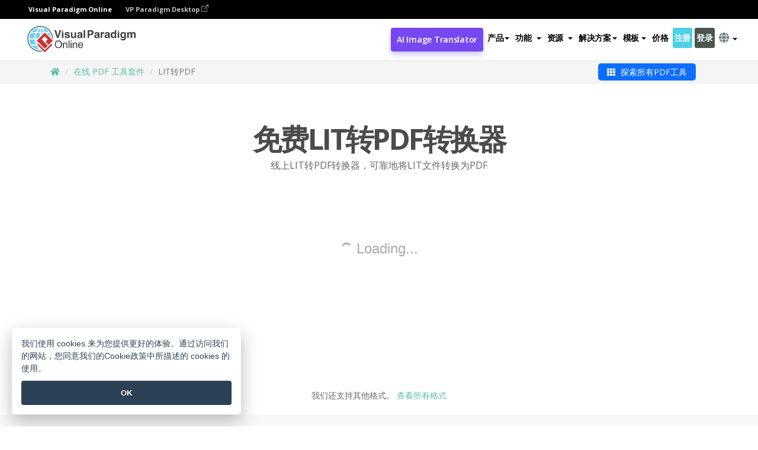

--- FILE ---
content_type: text/html;charset=UTF-8
request_url: https://online.visual-paradigm.com/cn/online-pdf-editor/lit-to-pdf-converter/
body_size: 18869
content:
<!DOCTYPE html>
<html xmlns="http://www.w3.org/1999/xhtml" lang="zh_CN">
<head>
<title>线上LIT转PDF转换器</title>
<meta name="description" content="快速，免费LIT转PDF线上转换器。">
<meta name="keywords" content="LIT, LIT 文件扩展名, LIT 文件, 转换 LIT, LIT 转换, PDF, PDF 转换, adobe acrobat reader">
<meta name="viewport" content="width=device-width, initial-scale=1">
<!-- <link rel="icon" type="image/png" sizes="32x32" href="/favicon-32x32.png">
<link rel="icon" type="image/png" sizes="16x16" href="/favicon-16x16.png"> -->
<link rel="icon" type="image/png" sizes="32x32" href="/favicon-32x32.png">
				<link rel="icon" type="image/png" sizes="16x16" href="/favicon-16x16.png">
			<meta charset="utf-8">
<meta name="theme-color" content="#ffffff">   
<link rel="alternate" hreflang="zh-CN" href="https://online.visual-paradigm.com/cn/online-pdf-editor/lit-to-pdf-converter/"/>
<link rel="alternate" hreflang="en" href="https://online.visual-paradigm.com/online-pdf-editor/lit-to-pdf-converter/"/>
<link rel="alternate" hreflang="zh-TW" href="https://online.visual-paradigm.com/tw/online-pdf-editor/lit-to-pdf-converter/"/>
<link rel="alternate" hreflang="es" href="https://online.visual-paradigm.com/es/online-pdf-editor/lit-to-pdf-converter/"/>
<link rel="alternate" hreflang="de" href="https://online.visual-paradigm.com/de/online-pdf-editor/lit-to-pdf-converter/"/>
<link rel="alternate" hreflang="pl" href="https://online.visual-paradigm.com/pl/online-pdf-editor/lit-to-pdf-converter/"/>
<link rel="alternate" hreflang="pt" href="https://online.visual-paradigm.com/pt/online-pdf-editor/lit-to-pdf-converter/"/>
<link rel="alternate" hreflang="in-ID" href="https://online.visual-paradigm.com/id/online-pdf-editor/lit-to-pdf-converter/"/>
<link rel="alternate" hreflang="ja" href="https://online.visual-paradigm.com/ja/online-pdf-editor/lit-to-pdf-converter/"/>
<link rel="alternate" hreflang="ko" href="https://online.visual-paradigm.com/ko/online-pdf-editor/lit-to-pdf-converter/"/>
<link rel="alternate" hreflang="ru" href="https://online.visual-paradigm.com/ru/online-pdf-editor/lit-to-pdf-converter/"/>
<link rel="alternate" hreflang="fr" href="https://online.visual-paradigm.com/fr/online-pdf-editor/lit-to-pdf-converter/"/>

<link href="https://fonts.googleapis.com/css?family=Open+Sans:300,400,600,700&display=swap" rel="preload" as="style">
<link href="/css/bootstrap.min.css" rel="preload" as="style">
<link href="/css/style.css?t=1768207723" rel="preload" as="style">
<link href="/css/fontawesome-5.15.1/all.min.css" rel="preload" as="style">
<link href="/css/crownIndicator.css" rel="preload" as="style">
<link href="/scripts/jquery-3.5.1.min.js" rel="preload" as="script">
<link href="/scripts/jquery.easing.min.js" rel="preload" as="script">
<link href="/scripts/bootstrap.min.js" rel="preload" as="script">
<link href="/scripts/custom.js" rel="preload" as="script">

<link rel="stylesheet" type="text/css" href="https://fonts.googleapis.com/css?family=Open+Sans:300,400,600,700&display=swap">
<link rel="stylesheet" type="text/css" href="/css/bootstrap.min.css">
<link rel="stylesheet" type="text/css" href="/css/style.css?t=1768207723">
<link rel="stylesheet" type="text/css" href="/css/fontawesome-5.15.1/all.min.css">
<link rel="stylesheet" type="text/css" href="/css/crownIndicator.css">
<script type="text/javascript" src="/scripts/jquery-3.5.1.min.js"></script>
<script type="text/javascript" src="/scripts/jquery.easing.min.js"></script>
<script type="text/javascript" src="/scripts/bootstrap.min.js"></script>
<script type="text/javascript" src="/scripts/custom.js"></script>
<script>
	var lastErrorMessage; 
	window.addEventListener('error', function (e) {
		var result = '';
		result += 'Page URL: ' + window.location.href + '\n';
		result += 'Message: ' + e.message + '\n';
		if (e.filename) {
			result += 'File: ' + e.filename + ' (' + e.lineno + ', ' + e.colno + ')\n';
		}
		if (e.error && e.error.stack) {
			result += 'Stack: ' + e.error.stack + '\n';
		}
		if (e.detail) {
			result += e.detail.error_msg + ": " + e.detail.error_code + '\n';
		}
		if (lastErrorMessage == result) {
			return;
		}
		lastErrorMessage = result;
		fetch('/rest/log', {
			method: 'POST',
			headers: {
				'content-type': 'application/json'
			},
			body: JSON.stringify({
				type: 'error',
				message: result
			})
		});
	});
</script><link rel="stylesheet" href="/css/online-pdf-editor/style.css">
</head>
<body class="lang-zh_CN" id="">
	<link rel="stylesheet" href="/css/jquery-simple-mobilemenu-slide.css" />
<script src="/scripts/jquery-simple-mobilemenu.min.js"></script>
<div class="topbar-container" id="main-index-header">

	<nav id="mainNav" class="navbar fixed-top-bar navbar-fixed-top affix" data-spy="affix" data-offset-top="70">
		<!-- Global top nav -->

		<nav id="stickymainNav" class="navbar navbar-default navbar-doublerow  navbar-trans navbar-fixed-top">
<div class="bg-black-padding">
	<div class="container-fluid controlled-header-width">
        <span class="text-white-font">Visual Paradigm Online</span>
        <a href="https://www.visual-paradigm.com" target="_blank" class="vp-desktop-link">
          VP Paradigm Desktop
          <svg class="bi" width="12" height="12" fill="currentColor" viewBox="0 0 16 16">
            <path fill-rule="evenodd" d="M8.636 3.5a.5.5 0 0 0-.5-.5H1.5A1.5 1.5 0 0 0 0 4.5v10A1.5 1.5 0 0 0 1.5 16h10a1.5 1.5 0 0 0 1.5-1.5V7.864a.5.5 0 0 0-1 0V14.5a.5.5 0 0 1-.5.5h-10a.5.5 0 0 1-.5-.5v-10a.5.5 0 0 1 .5-.5h6.636a.5.5 0 0 0 .5-.5z"/>
            <path fill-rule="evenodd" d="M16 .5a.5.5 0 0 0-.5-.5h-5a.5.5 0 0 0 0 1h3.793L6.146 9.146a.5.5 0 1 0 .708.708L15 1.707V5.5a.5.5 0 0 0 1 0v-5z"/>
          </svg>
        </a>
      </div>	</div><!-- down nav -->

			<div class="container-fluid controlled-header-width">
				<div class="navbar-header">
					<div class="sub-features-wrapper">
					
								<a class="navbar-brand hidden-sm" href="/cn/"> <img class="main-header-index-logo" src="/images/vp-online-with-name.svg" alt="Visual Paradigm 在线的标志">
								</a>
								<a class="navbar-brand hidden-md hidden-lg hidden-xs" href="/cn/"><img src="/images/vp-online-logo-1.png"></a>
							
					</div>
				</div>
				<div class="collapse navbar-collapse" id="navbar-collapse-1">
					<ul class="nav navbar-nav navbar-right">
					<li><a class="ai-image-translator-header-btn" href="https://ai.visual-paradigm.com/ai-image-translator">AI Image Translator</a></li>
								<li id="product-megamenu" class="dropdown megamenu-fw"><a href="#" class="dropdown-toggle" data-toggle="dropdown" role="button" aria-expanded="false">产品<span class="caret"></span></a>


	<ul class="product-megamenu-item dropdown-menu megamenu-content product-menu-dropdown-v1" role="menu">

		<li class="col-sm-3 col-lg-2 col-xs-12" id="product-menu-column-style">
<span class="product-item-title">Create</span>
<ul class="product-create-menu-list">
<li><img src="/images/home/menu/v1/diagram-logo.png"><a href="/diagrams/">Diagram</a></li>
<li><img src="/images/home/menu/v1/chart-logo.png"><a href="/charts/">Chart</a></li>
<li><img src="/images/home/menu/v1/smartboard-logo.png"><a href="/board/">Smart Board</a></li>
<li><img src="/images/home/menu/v1/form-logo.png"><a href="/forms/">Form Builder</a></li>

</ul>

		</li>
		<li class="col-sm-3 col-lg-2 col-xs-12" id="product-menu-column-style">



			<span class="product-item-title">Compose</span>
<ul class="product-compose-menu-list">
<li><img src="/images/home/menu/v1/designer-logo.png"><a href="/infoart/">Graphic Design</a></li>
<li><img src="/images/home/menu/v1/flipbooks-logo.png"><a href="/flipbook-maker/">Flipbook</a></li>
<li><img src="/images/home/menu/v1/anifuzion-logo.png"><a href="https://explainer.visual-paradigm.com/">Animation</a></li>
<li><img src="/images/home/menu/v1/photobook-logo.png"><a href="/photo-book-maker/">Photobook</a></li>
<li><img src="/images/home/menu/v1/pdf-logo.png"><a href="/online-pdf-editor/">PDF Editor</a></li>
<li><img src="/images/home/menu/v1/collages-logo.png"><a href="/photo-collage-maker/">Collage</a></li>
<li><img src="/images/home/menu/v1/word-office-logo.png"><a href="/document-editor/">Document</a></li>
<li><img src="/images/home/menu/v1/excel-office-logo.png"><a href="/spreadsheet-editor/">Spreadsheet</a></li>
<li><img src="/images/home/menu/v1/ppt-office-logo.png"><a href="/presentation-software/">Presentation</a></li>

</ul>
		</li>
		
		<li class="col-sm-3 col-lg-3 col-xs-12" id="product-menu-column-style">


<span class="product-item-title">Tools</span>
			<ul class="product-utilities-menu-list">
<li><img src="/images/home/menu/v1/ppt-logo.png"><a href="/powerpoint-web-viewer/">PowerPoint Web Viewer</a></li>
<li><img src="/images/home/menu/v1/ai-image-translator-logo.png"><a href="https://ai.visual-paradigm.com/ai-image-translator">AI Image Translator</a></li>
<li><img src="/images/home/menu/v1/pdf-logo.png"><a href="/online-pdf-editor/pdf-editing-tools/">PDF Tools</a></li>
<li><img src="/images/home/menu/v1/files-logo.png"><a href="/file-converters/file-conversion-tools/">File Converters</a></li>
<li><img src="/images/home/menu/v1/photo-effects-logo.png"><a href="/photo-effects-studio/">Photo Effect Tools</a></li>
<li><img src="/images/home/menu/v1/agilien-logo.png"><a href="https://agilien.visual-paradigm.com">Agilien</a></li>
<li><img src="/images/home/menu/v1/canvas-logo.png"><a href="https://canvas.visual-paradigm.com">Canvas</a></li>



</ul>
		</li>
		
		<li class="col-sm-3 col-lg-5 col-xs-12 product-essential-border" id="">



		<span class="product-item-title">	Essential</span>
						<ul class="product-essential-menu-list">

<li><span>Publishing</span>
<div class="">
<p>Turn your results into flipbooks, slideshows, or videos, and display them on a virtual bookshelf.</p>
<a href="/features/publishing/" class="product-learn-more-button">Learn More</a>
</div>
</li>
<li><span>AI Tools</span>
<div class="">
<p>Unlock AI-powered tools that simplify tasks and boost productivity.</p>
<a href="https://ai.visual-paradigm.com/" class="product-learn-more-button">Learn More</a>
</div>
</li>

</ul>

		</li>
		

	</ul></li>

<script>
	$(document).ready(function() {
		$("#top-product-explore-productTab a").click(function(e) {
			e.preventDefault();
			var targetTab = $(this).attr("href");
			$("#top-product-explore-productTab li").removeClass("selected-tab");
			$("#top-product-explore-productTab li").removeClass("active");
			$(this).parent("li").addClass("selected-tab");
			$(".tab-pane-p").removeClass("active-tab");
			$(".tab-pane-p").removeClass("active");
			$(targetTab).addClass("active-tab");
		});
	});
</script><li class="features-multi-level-menu"><a href="/features/" class="dropdown-toggle" role="button" aria-haspopup="true" aria-expanded="false"> <span style="border: unset; background: unset; padding: 0px">功能</span> <span class="caret" style="margin-left: 4px;"></span>
</a>

	<ul id="dropdown-features-menu" class="dropdown-menu feature-dropdown">
		<li><a href="/cn/features/pdf-editing/" data-locale="en">
				<div class="feature-dropdown-menu">
					<span class="logo-product-title">Online PDF Tool Suite</span>
				</div>
		</a></li>

		<li><a href="/cn/features/online-office-tool-suite/" data-locale="en">
				<div class="feature-dropdown-menu">
					<span class="logo-product-title">Online Office Tool Suite</span>
				</div>
		</a></li>
		<li><a href="/cn/features/presentation-maker/" data-locale="en">
				<div class="feature-dropdown-menu">
					<span class="logo-product-title">Presentation Maker</span>
				</div>
		</a></li>
		<li><a href="/cn/features/visual-design-editor/" data-locale="en">
				<div class="feature-dropdown-menu">
					<span class="logo-product-title">Visual Design Editor</span>
				</div>
		</a></li>
		<li><a href="/cn/features/graphic-design-resources/" data-locale="en">
				<div class="feature-dropdown-menu">
					<span class="logo-product-title">Graphic Design Resources</span>
				</div>
		</a></li>
		<li><a href="https://agilien.visual-paradigm.com" data-locale="en">
				<div class="feature-dropdown-menu">
					<span class="logo-product-title">Agilien</span>
				</div>
		</a></li>
		<li><a href="/cn/features/publish-as-flipbooks/" data-locale="en">
				<div class="feature-dropdown-menu">
					<span class="logo-product-title">Free Flipbook Maker</span>
				</div>
		</a></li>
		<li><a href="/cn/features/online-chart-maker/" data-locale="en">
				<div class="feature-dropdown-menu">
					<span class="logo-product-title">Chart Maker</span>
				</div>
		</a></li>
		<li><a href="/cn/features/photo-editing/" data-locale="en">
				<div class="feature-dropdown-menu">
					<span class="logo-product-title">照片编辑</span>
				</div>
		</a></li>
		<li><a href="/cn/features/publishing/" data-locale="en">
				<div class="feature-dropdown-menu">
					<span class="logo-product-title">Publishing</span>
				</div>
		</a></li>
		<li><a href="/cn/features/publish-and-share/" data-locale="en">
				<div class="feature-dropdown-menu">
					<span class="logo-product-title">发布和分享</span>
				</div>
		</a></li>
		<li><a href="/cn/features/real-time-collaboration/" data-locale="en">
				<div class="feature-dropdown-menu">
					<span class="logo-product-title">Real-Time Collaboration</span>
				</div>
		</a></li>
		<li><a href="/cn/forms/features/" data-locale="en">
				<div class="feature-dropdown-menu">
					<span class="logo-product-title">表单设计工具</span>
				</div>
		</a></li>

	</ul></li>
<li class="resources-multi-level-menu">
<a href="#" class="dropdown-toggle" data-toggle="dropdown" role="button" aria-haspopup="true" aria-expanded="false"> 
	<span style="border: unset; background: unset; padding: 0px">资源</span> 
	<span class="caret" style="margin-left: 4px;"></span>
</a>

	<ul id="dropdown-resources-menu" class="dropdown-menu feature-dropdown">
<li class="dropdown-submenu">
			<div class="nested-second-level">
				<a href="#" class="logo-product-title">社区创作<span class="caret" style="margin-left: 4px;"></span></a>

			</div>
			<ul class="dropdown-menu">
				<li><a href="/cn/flipbook-maker/library/" data-locale="en">
						<div class="feature-dropdown-menu">
							<span class="logo-product-title">书籍 / 幻灯片</span>
						</div>
				</a></li>
				<li><a href="/cn/community/" data-locale="en">
						<div class="feature-dropdown-menu">
							<span class="logo-product-title">设计 /图表</span>
						</div>
				</a></li>
			</ul>
		</li>
		<li><a href="https://updates.visual-paradigm.com/" data-locale="en">
				<div class="feature-dropdown-menu">
					<span class="logo-product-title">最新消息</span>
				</div>
		</a></li>
		<li><a href="/cn/learn/" data-locale="en">
				<div class="feature-dropdown-menu">
					<span class="logo-product-title">学习</span>
				</div>
		</a></li>
		<li><a href="https://blog.visual-paradigm.com/" data-locale="en">
				<div class="feature-dropdown-menu">
					<span class="logo-product-title">博客</span>
				</div>
		</a></li>
		<li><a href="/cn/knowledge/" data-locale="en">
				<div class="feature-dropdown-menu">
					<span class="logo-product-title">知识</span>
				</div>
		</a></li>
		<li><a href="/cn/diagrams/partner/academic/" data-locale="en">
				<div class="feature-dropdown-menu">
					<span class="logo-product-title">学术合作伙伴</span>
				</div>
		</a></li>
	</ul></li><li class="dropdown"><a href="#" class="dropdown-toggle" data-toggle="dropdown" role="button" aria-haspopup="true" aria-expanded="false">
解决方案<span class="caret"></span></a>
							<ul id="menu-solutions" class="dropdown-menu">
							<li>
					<a href="/cn/solutions/education/" data-locale="en">
				<div class="feature-dropdown-menu">
					<span class="logo-product-title">教育</span>
				</div>
			</a>
				</li>
								<li>
					<a href="/cn/solutions/entertainment/" data-locale="en">
				<div class="feature-dropdown-menu">
					<span class="logo-product-title">娱乐</span>
				</div>
			</a>
				</li>
        		<li>
					<a href="/cn/solutions/finance/" data-locale="en">
				<div class="feature-dropdown-menu">
					<span class="logo-product-title">金融</span>
				</div>
			</a>
				</li>
			<li>
			<a href="/cn/solutions/marketing/" data-locale="en">
				<div class="feature-dropdown-menu">
					<span class="logo-product-title">营销</span>
				</div>
			</a>
		</li>
	<li>
			<a href="/cn/solutions/medical/" data-locale="en">
				<div class="feature-dropdown-menu">
					<span class="logo-product-title">医疗</span>
				</div>
			</a>
		</li>
		<li>
			<a href="/cn/solutions/real-estate/" data-locale="en">
				<div class="feature-dropdown-menu">
					<span class="logo-product-title">房地产</span>
				</div>
			</a>
		</li>
		<li>
			<a href="/cn/solutions/retail/" data-locale="en">
				<div class="feature-dropdown-menu">
					<span class="logo-product-title">零售</span>
				</div>
			</a>
		</li>
		<li>
			<a href="/cn/solutions/startups/" data-locale="en">
				<div class="feature-dropdown-menu">
					<span class="logo-product-title">初创公司</span>
				</div>
			</a>
		</li>
		<li>
			<a href="/cn/solutions/travel/" data-locale="en">
				<div class="feature-dropdown-menu">
					<span class="logo-product-title">旅行</span>
				</div>
			</a>
		</li>
							</ul> </li>
							
							<li class="dropdown dropdown-templates dropdown-large"><a class="dropdown-toggle template-link" data-toggle="dropdown" role="button" aria-haspopup="true" aria-expanded="false">
		模板<span class="caret" style="margin-left: 4px;"></span> </a>
	<ul class="dropdown-templates-menu">
		<li class="templates-menu-category subOpen"><a href="/cn/infoart/templates" class="template-cateogry-link">
					<div class="img-container items">
					<img src='/images/templates-menu/visuals-icon.png'>
				</div>
				<div class="headerContainer">
					<h4 class="templates-menu-category-header items">设计</h4>
					<span class="caret" style="margin-left: 4px;"></span>
				</div> </a>
					<ul class="subTemplateItems">
					<a href="/cn/infoart/templates/brochures/">
									<li><span class="items">小册子</span></li>
								</a>
							<a href="/cn/infoart/templates/greeting-cards/">
									<li><span class="items">问候卡</span></li>
								</a>
							<a href="/cn/infoart/templates/infographics/">
									<li><span class="items">信息图表</span></li>
								</a>
							<a href="/cn/infoart/templates/instagram-posts/">
									<li><span class="items">Instagram 帖子</span></li>
								</a>
							<a href="/cn/infoart/templates/invitations/">
									<li><span class="items">邀请函</span></li>
								</a>
							<a href="/cn/infoart/templates/posters/">
									<li><span class="items">海报</span></li>
								</a>
							<a href="/cn/infoart/templates">
									<li class="template-seeAll"><span class="items">查看所有</span></li>
								</a>
							</ul>
			</li>
			<li class="templates-menu-category subOpen"><a href="/cn/diagrams/templates" class="template-cateogry-link">
					<div class="img-container items">
					<img src='/images/templates-menu/diagrams-icon.png'>
				</div>
				<div class="headerContainer">
					<h4 class="templates-menu-category-header items">图表</h4>
					<span class="caret" style="margin-left: 4px;"></span>
				</div> </a>
					<ul class="subTemplateItems">
					<a href="/cn/diagrams/templates/archimate-diagram/">
									<li><span class="items">ArchiMate</span></li>
								</a>
							<a href="/cn/diagrams/templates/?category=floor-plan">
									<li><span class="items">平面图</span></li>
								</a>
							<a href="/cn/diagrams/templates/?category=flowchart">
									<li><span class="items">流程图</span></li>
								</a>
							<a href="/cn/diagrams/templates/genogram/">
									<li><span class="items">家系图</span></li>
								</a>
							<a href="/cn/diagrams/templates/mind-map-diagram/">
									<li><span class="items">思维导图</span></li>
								</a>
							<a href="/cn/diagrams/templates/class-diagram/">
									<li><span class="items">UML 类图</span></li>
								</a>
							<a href="/cn/diagrams/templates">
									<li class="template-seeAll"><span class="items">查看所有</span></li>
								</a>
							</ul>
			</li>
			<li class="templates-menu-category subOpen"><a href="/cn/charts/templates" class="template-cateogry-link">
					<div class="img-container items">
					<img src='/images/templates-menu/charts-icon.png'>
				</div>
				<div class="headerContainer">
					<h4 class="templates-menu-category-header items">统计图表</h4>
					<span class="caret" style="margin-left: 4px;"></span>
				</div> </a>
					<ul class="subTemplateItems">
					<a href="/cn/charts/templates/?category=bar">
									<li><span class="items">条形图</span></li>
								</a>
							<a href="/cn/charts/templates/candlestick/">
									<li><span class="items">K 线图</span></li>
								</a>
							<a href="/cn/charts/templates/doughnut-charts/">
									<li><span class="items">环形图</span></li>
								</a>
							<a href="/cn/charts/templates/?category=line">
									<li><span class="items">折线图</span></li>
								</a>
							<a href="/cn/charts/templates/?category=pie">
									<li><span class="items">饼图</span></li>
								</a>
							<a href="/cn/charts/templates/?category=radar">
									<li><span class="items">雷达图</span></li>
								</a>
							<a href="/cn/charts/templates">
									<li class="template-seeAll"><span class="items">查看所有</span></li>
								</a>
							</ul>
			</li>
			<li class="templates-menu-category subOpen"><a href="/cn/flipbook-maker/templates" class="template-cateogry-link">
					<div class="img-container items">
					<img src='/images/templates-menu/flipbooks-icon.png'>
				</div>
				<div class="headerContainer">
					<h4 class="templates-menu-category-header items">翻页书本</h4>
					<span class="caret" style="margin-left: 4px;"></span>
				</div> </a>
					<ul class="subTemplateItems">
					<a href="/cn/flipbook-maker/templates/booklets/">
									<li><span class="items">小册子</span></li>
								</a>
							<a href="/cn/flipbook-maker/templates/business-portfolios/">
									<li><span class="items">业务简介</span></li>
								</a>
							<a href="/cn/flipbook-maker/templates/catalogs/">
									<li><span class="items">产品目录</span></li>
								</a>
							<a href="/cn/flipbook-maker/templates/lookbooks/">
									<li><span class="items">搭配风格秀</span></li>
								</a>
							<a href="/cn/flipbook-maker/templates/prospectuses/">
									<li><span class="items">招股书</span></li>
								</a>
							<a href="/cn/flipbook-maker/templates/personal-portfolios/">
									<li><span class="items">个人作品集</span></li>
								</a>
							<a href="/cn/flipbook-maker/templates">
									<li class="template-seeAll"><span class="items">查看所有</span></li>
								</a>
							</ul>
			</li>
			<li class="templates-menu-category subOpen"><a href="/cn/photo-book-maker/templates" class="template-cateogry-link">
					<div class="img-container items">
					<img src='/images/templates-menu/photobooks-icon.png'>
				</div>
				<div class="headerContainer">
					<h4 class="templates-menu-category-header items">相簿</h4>
					<span class="caret" style="margin-left: 4px;"></span>
				</div> </a>
					<ul class="subTemplateItems">
					<a href="/cn/photo-book-maker/templates/baby-photo-books/">
									<li><span class="items">婴儿相簿</span></li>
								</a>
							<a href="/cn/photo-book-maker/templates/everyday-photo-books/">
									<li><span class="items">日常相簿</span></li>
								</a>
							<a href="/cn/photo-book-maker/templates/family-photo-books/">
									<li><span class="items">家庭相簿</span></li>
								</a>
							<a href="/cn/photo-book-maker/templates/pet-photo-books/">
									<li><span class="items">宠物相簿</span></li>
								</a>
							<a href="/cn/photo-book-maker/templates/travel-photo-books/">
									<li><span class="items">旅行相簿</span></li>
								</a>
							<a href="/cn/photo-book-maker/templates/wedding-photo-books/">
									<li><span class="items">婚礼相簿</span></li>
								</a>
							<a href="/cn/photo-book-maker/templates">
									<li class="template-seeAll"><span class="items">查看所有</span></li>
								</a>
							</ul>
			</li>
			<div class="two-row ">
			<li class="templates-menu-category subOpen"><a href="https://explainer.visual-paradigm.com/cn/templates/" class="template-cateogry-link">
					<div class="img-container items">
					<img src='/images/templates-menu/animations-icon.png'>
				</div>
				<div class="headerContainer">
					<h4 class="templates-menu-category-header ">Animations</h4>
					<span class="caret" style="margin-left: 4px;"></span>
				</div> </a>
					<ul class="subTemplateItems">
					<a href="https://explainer.visual-paradigm.com/cn/templates/category/explainer-video/">
									<li><span class="items">Explainer Videos</span></li>
								</a>
							<a href="https://explainer.visual-paradigm.com/cn/templates/category/marketing-and-e-commerce/">
									<li><span class="items">Marketing Videos</span></li>
								</a>
							<a href="https://explainer.visual-paradigm.com/cn/templates/category/storytelling-scenes/">
									<li><span class="items">Storytelling Videos</span></li>
								</a>
							<a href="https://explainer.visual-paradigm.com/cn/templates/">
									<li class="template-seeAll"><span class="items">查看所有</span></li>
								</a>
							</ul>
			</li>
			<li class="templates-menu-category subOpen"><span class="template-cateogry-link">
					<div class="img-container items">
					<img src='/images/templates-menu/productivity-icon.png'>
				</div>
				<div class="headerContainer">
					<h4 class="templates-menu-category-header ">生產力</h4>
					<span class="caret" style="margin-left: 4px;"></span>
				</div> </span>
					<ul class="subTemplateItems">
					<a href="/cn/document-editor/templates/">
									<li><span class="items">文件</span></li>
								</a>
							<a href="/cn/presentation-software/templates/">
									<li><span class="items">简报</span></li>
								</a>
							<a href="/cn/spreadsheet-editor/templates/">
									<li><span class="items">试算表</span></li>
								</a>
							<a href="/cn/forms/templates/">
									<li><span class="items">表单工具</span></li>
								</a>
							</ul>
			</li>
			</div>
			</ul></li>

<script>
	//$('.dropdown-templates-menu').hide();

	$('.subOpen').on(
			{
				mouseenter : function() {
					if ($(window).width() < 767) {
						$(this).find('.subTemplateItems').stop(true, true)
								.delay(100).fadeIn(200);
					}
				},
				mouseleave : function() {
					if ($(window).width() < 767) {
						$(this).find('.subTemplateItems').stop(true, true)
								.delay(100).fadeOut(200);
					}
				}
			});

	$('.subOpen').click(
			function() {
				if ($(window).width() < 767) {
					if ($(this).find('.subTemplateItems').is(':visible')) {
						$(this).find('.subTemplateItems').stop(true, true)
								.delay(100).fadeOut(200);
					} else {
						$(this).find('.subTemplateItems').stop(true, true)
								.delay(100).fadeIn(200);
					}
				}
			});

	window.addEventListener('resize', checkLink);
	window.addEventListener('resize', resizeTemplateList);
	var path = window.location.pathname;
	var hyper = true;
	$(document).ready(function() {
		checkLink();
		resizeTemplateList();
	});

	function resizeTemplateList() {
		if (window.innerWidth > 1800) {
			var width = window.innerWidth * 0.5;
			document.getElementsByClassName('dropdown-templates-menu')[0].style.width = width
					+ 'px';
		} else if (window.innerWidth > 1600) {
			var width = window.innerWidth * 0.55;
			document.getElementsByClassName('dropdown-templates-menu')[0].style.width = width
					+ 'px';
		} else if (window.innerWidth > 1380) {
			var width = window.innerWidth * 0.6;
			document.getElementsByClassName('dropdown-templates-menu')[0].style.width = width
					+ 'px';
		} else if (window.innerWidth > 1300) {
			var width = window.innerWidth * 0.65;
			document.getElementsByClassName('dropdown-templates-menu')[0].style.width = width
					+ 'px';
		} else if (window.innerWidth > 1240) {
			var width = window.innerWidth * 0.7;
			document.getElementsByClassName('dropdown-templates-menu')[0].style.width = width
					+ 'px';
		} else if (window.innerWidth > 1140) {
			var width = window.innerWidth * 0.75;
			document.getElementsByClassName('dropdown-templates-menu')[0].style.width = width
					+ 'px';
		} else if (window.innerWidth > 767) {
			var width = window.innerWidth * 0.8;
			document.getElementsByClassName('dropdown-templates-menu')[0].style.width = width
					+ 'px';
			hyper = true;
		} else {
			document.getElementsByClassName('dropdown-templates-menu')[0].style.width = '100%';
			hyper = false;
		}
		if (window.innerWidth > 767) {
			transformCal(width);
		} else {
			document.getElementsByClassName('dropdown-templates-menu')[0].style.transform = null;
		}
	}

	function transformCal(width) {
		var menuWidth = width;
		var rect = document.getElementsByClassName('dropdown-templates')[0]
				.getBoundingClientRect().left;
		var listWidth = document.getElementsByClassName('dropdown-templates')[0].offsetWidth;
		var half = window.innerWidth / 2;
		var checkMain = document.getElementById('main-index-header');
		if (window.innerWidth > 1300) {
			document.getElementsByClassName('dropdown-templates-menu')[0].style.transform = "translate(-70%)";
		} else {
			if (half < rect) {
				var distance = half - (rect + (listWidth / 2));
			} else {
				var distance = half - rect;
			}
			var halfMenu = menuWidth / 2;
			if (checkMain != null) {
				var width = distance - halfMenu;
			} else {
				var width = distance - halfMenu + (listWidth / 2);
			}
			document.getElementsByClassName('dropdown-templates-menu')[0].style.transform = "translate("
					+ width + "px)";
		}
	}

	function checkLink() {
		if (window.innerWidth > 767 && hyper == false) {
			enableLink();
			var subItems = document.getElementsByClassName('subTemplateItems');
			for (var i = 0; i < subItems.length; i++) {
				subItems[i].style.display = 'block';
			}
			var header = document
					.getElementsByClassName('templates-menu-category-header');
			for (var i = 0; i < header.length; i++) {
				if (header[i].textContent == 'Productivity'
						|| header[i].textContent == 'Collage') {
					if (header[i].classList.contains('items')) {
						header[i].classList.remove('items');
					}
				}
			}
		} else if (window.innerWidth < 767 && hyper == true) {
			disableLink();
			var subItems = document.getElementsByClassName('subTemplateItems');
			for (var i = 0; i < subItems.length; i++) {
				subItems[i].style.display = 'none';
			}
			var header = document
					.getElementsByClassName('templates-menu-category-header');
			for (var i = 0; i < header.length; i++) {
				if (header[i].classList.contains('items') == false) {
					header[i].classList.add('items');
				}
			}
		}
	}

	function disableLink() {
		var hyper = document.getElementsByClassName('template-cateogry-link');
		for (var i = 0; i < hyper.length; i++) {
			var link = hyper[i].getAttribute('href');
			if (link != null) {
				hyper[i].setAttribute('data-href', link);
				hyper[i].setAttribute('href', '#');
			}
		}
	}

	function enableLink() {
		var hyper = document.getElementsByClassName('template-cateogry-link');
		for (var i = 0; i < hyper.length; i++) {
			var link = hyper[i].getAttribute('data-href');
			if (link != null) {
				hyper[i].removeAttribute('data-href');
				hyper[i].setAttribute('href', link);
			}
		}
	}
</script><li><a href="/cn/pricing/">价格</a></li>

						<li class="btn-trial"><a href="/cn/subscribe.jsp">注册</a></li>
						<li class="btn-login"><a href="/cn/login.jsp">登录</a></li>
						<li class="dropdown"><a href="#" class="dropdown-toggle" data-toggle="dropdown" role="button" aria-haspopup="true" aria-expanded="false"><i class="fa fa-globe select-language" aria-hidden="true"></i> <span class="caret"></span></a>
							<ul id="lang-switcher" class="dropdown-menu">
								<li><a href="/online-pdf-editor/lit-to-pdf-converter/" data-locale="en">English</a></li>
<li><a href="/cn/online-pdf-editor/lit-to-pdf-converter/" data-locale="zh_CN">简体中文</a></li>
<li><a href="/tw/online-pdf-editor/lit-to-pdf-converter/" data-locale="zh_TW">繁體中文</a></li>
<li><a href="/es/online-pdf-editor/lit-to-pdf-converter/" data-locale="es">Espa&ntilde;ol</a></li>
<li><a href="/de/online-pdf-editor/lit-to-pdf-converter/" data-locale="de">Deutsch</a></li>
<li><a href="/pl/online-pdf-editor/lit-to-pdf-converter/" data-locale="pl">Polski</a></li>
<li><a href="/pt/online-pdf-editor/lit-to-pdf-converter/" data-locale="pt">Português</a></li>
<li><a href="/id/online-pdf-editor/lit-to-pdf-converter/" data-locale="in_ID">Bahasa Indonesia</a></li>
<li><a href="/ja/online-pdf-editor/lit-to-pdf-converter/" data-locale="ja">日本語</a></li>
<li><a href="/ko/online-pdf-editor/lit-to-pdf-converter/" data-locale="ko">한국인</a></li>
<li><a href="/ru/online-pdf-editor/lit-to-pdf-converter/" data-locale="ru">Русский</a></li></ul> <script type="text/javascript">
								$(document).ready(function() {
									$("#lang-switcher a").on('click', function() {
										setCookie("locale-selected", true);
										setCookie("locale", $(this).data("locale"));
									});
									var memberPage = getCookie("memberPage");
									if (memberPage) {
										$("#my-workspace").attr("href",	'/'	+ memberPage);
									}
								});
							</script></li>
					</ul>

					<!-- mobile menu -->
					<ul class="mobile_menu">
						<!-- Product -->
<!-- Resources -->


<li><a style="cursor: pointer;" href="#" onclick="return false;">产品</a>
	<ul class="submenu">
		<li><a style="cursor: pointer;" href="#" onclick="return false;">Create</a>


			<ul class="submenu">
				<li><a href="/cn/diagrams/" data-locale="en">
						<div class="tool-explore-wrap">
							<div class="product-dropdown-menu">
								<img src="/images/home/menu/v1/diagram-logo.png">
							</div>

							<div class="tool-title-explore">
								<span class="logo-product-title">Diagram Maker</span>
								<p class="">Make flowchart, software, business diagrams</p>
							</div>
						</div>
				</a></li>
				<li><a href="/cn/charts/" data-locale="en">
						<div class="tool-explore-wrap">
							<div class="product-dropdown-menu">
								<img src="/images/home/menu/v1/chart-logo.png">
							</div>

							<div class="tool-title-explore">
								<span class="logo-product-title">Chart Maker</span>
								<p class="">Visualize data effortlessly</p>
							</div>
						</div>
				</a></li>
				<li><a href="/cn/board/" data-locale="en">
						<div class="tool-explore-wrap">
							<div class="product-dropdown-menu">
								<img src="/images/home/menu/v1/smartboard-logo.png">
							</div>

							<div class="tool-title-explore">
								<span class="logo-product-title">Smart Board</span>
								<p class="">Ideation and brainstorm with mind maps</p>
							</div>
						</div>
				</a></li>
				<li><a href="/cn/forms/" data-locale="en">
						<div class="tool-explore-wrap">
							<div class="product-dropdown-menu">
								<img src="/images/home/menu/v1/form-logo.png">
							</div>

							<div class="tool-title-explore">
								<span class="logo-product-title">Form Builder</span>
								<p class="">Simplify form creation</p>
							</div>
						</div>
				</a></li>

				<li><a href="https://ai.visual-paradigm.com/ai-chart-generator" data-locale="en">
						<div class="tool-explore-wrap">
							<div class="product-dropdown-menu">
								<img src="/images/home/menu/v1/ai-chart-logo.png">
							</div>

							<div class="tool-title-explore">
								<span class="logo-product-title">AI Chart</span>
								<p class="">Transforms your descriptions into beautifully AI-powered designed charts</p>
							</div>
						</div>
				</a></li>
				<li><a href="https://ai.visual-paradigm.com/ai-mind-map-generator" data-locale="en">
						<div class="tool-explore-wrap">
							<div class="product-dropdown-menu">
								<img src="/images/home/menu/v1/ai-mind-map-logo.png">
							</div>

							<div class="tool-title-explore">
								<span class="logo-product-title">AI SmartBoard</span>
								<p class="">Instantly create and organize AI-powered generated mind maps with ease</p>
							</div>
						</div>
				</a></li>


			</ul></li>

		<!-- Compose -->
		<li><a style="cursor: pointer;" href="#" onclick="return false;">Compose</a>


			<ul class="submenu">
				<li><a href="/cn/infoart/" data-locale="en">
						<div class="tool-explore-wrap">
							<div class="product-dropdown-menu">
								<img src="/images/home/menu/v1/designer-logo.png">
							</div>

							<div class="tool-title-explore">
								<span class="logo-product-title">Graphic Design</span>
								<p class="">Professional visual creations</p>
							</div>
						</div>
				</a></li>
				<li style="cursor: pointer"><a href="/cn/flipbook-maker/" data-locale="en">
						<div class="tool-explore-wrap">
							<div class="product-dropdown-menu">
								<img src="/images/home/menu/v1/flipbooks-logo.png">
							</div>

							<div class="tool-title-explore">
								<span class="logo-product-title">Flipbook</span>
								<p class="">Design online Ebook and slideshow with Fliplify</p>
							</div>
						</div>
				</a></li>
				<li><a href="https://explainer.visual-paradigm.com/cn/" data-locale="en">
						<div class="tool-explore-wrap">
							<div class="product-dropdown-menu">
								<img src="/images/home/menu/v1/anifuzion-logo.png">
							</div>

							<div class="tool-title-explore">
								<span class="logo-product-title">Animation</span>
								<p class="">Create 2D and 3D animations with AniFuzion.</p>
							</div>
						</div>
				</a></li>
				<li><a href="https://explainer.visual-paradigm.com/cn/photo-book-maker/" data-locale="en">
						<div class="tool-explore-wrap">
							<div class="product-dropdown-menu">
								<img src="/images/home/menu/v1/photobook-logo.png">
							</div>

							<div class="tool-title-explore">
								<span class="logo-product-title">Photobook</span>
								<p class="">Share memories with our photo books</p>
							</div>
						</div>
				</a></li>
				<li><a href="/cn/online-pdf-editor/" data-locale="en">
						<div class="tool-explore-wrap">
							<div class="product-dropdown-menu">
								<img src="/images/home/menu/v1/pdf-logo.png">
							</div>

							<div class="tool-title-explore">
								<span class="logo-product-title">PDF Editor</span>
								<p class="">Lightweight PDF editor, tools and converters</p>
							</div>
						</div>
				</a></li>
				<li style="cursor: pointer"><a href="/cn/photo-collage-maker/" data-locale="en">
						<div class="tool-explore-wrap">
							<div class="product-dropdown-menu">
								<img src="/images/home/menu/v1/collage-logo.png">
							</div>

							<div class="tool-title-explore">
								<span class="logo-product-title">Collage</span>
								<p class="">Create stunning photo collages to share your story and stand out</p>
							</div>
						</div>
				</a></li>
				<li><a href="/cn/document-editor/" data-locale="en">
						<div class="tool-explore-wrap">
							<div class="product-dropdown-menu">
								<img src="/images/home/menu/v1/word-office-logo.png">
							</div>

							<div class="tool-title-explore">
								<span class="logo-product-title">Document</span>
								<p class="">Write, format, and collaborate on text documents online.</p>
							</div>
						</div>
				</a></li>
				<li><a href="/cn/spreadsheet-editor/" data-locale="en">
						<div class="tool-explore-wrap">
							<div class="product-dropdown-menu">
								<img src="/images/home/menu/v1/excel-office-logo.png">
							</div>

							<div class="tool-title-explore">
								<span class="logo-product-title">Spreadsheet</span>
								<p class="">Create, edit, and analyze data in spreadsheets.</p>
							</div>
						</div>
				</a></li>
				<li><a href="/cn/presentation-software/" data-locale="en">
						<div class="tool-explore-wrap">
							<div class="product-dropdown-menu">
								<img src="/images/home/menu/v1/ppt-office-logo.png">
							</div>

							<div class="tool-title-explore">
								<span class="logo-product-title">Presentation</span>
								<p class="">Build and design slides for impactful presentations.</p>
							</div>
						</div>
				</a></li>



			</ul></li>


		<!-- Utilities -->
		<li><a style="cursor: pointer;" href="#" onclick="return false;">Tools</a>


			<ul class="submenu">
				<li><a href="/cn/powerpoint-web-viewer/" data-locale="en">
						<div class="tool-explore-wrap">
							<div class="product-dropdown-menu">
								<img src="/images/home/menu/v1/ppt-logo.png">
							</div>

							<div class="tool-title-explore">
								<span class="logo-product-title">PowerPoint Web Viewer</span>
								<p class="">Convert PowerPoint to online slideshow viewer</p>
							</div>
						</div>
				</a></li>
				<li><a href="https://ai.visual-paradigm.com/ai-image-translator" data-locale="en">
						<div class="tool-explore-wrap">
							<div class="product-dropdown-menu">
								<img src="/images/home/menu/v1/ai-image-translator-logo.png">
							</div>

							<div class="tool-title-explore">
								<span class="logo-product-title">AI Image Translator</span>
								<p class="">AI-powered online tool for translating text in images across any language</p>
							</div>
						</div>
				</a></li>

				<li><a href="/cn/online-pdf-editor/" data-locale="en">
						<div class="tool-explore-wrap">
							<div class="product-dropdown-menu">
								<img src="/images/home/menu/v1/pdf-logo.png">
							</div>

							<div class="tool-title-explore">
								<span class="logo-product-title">PDF Editor</span>
								<p class="">Lightweight PDF editor, tools and converters</p>
							</div>
						</div>
				</a></li>
				<li><a href="/cn/file-converters/file-conversion-tools/" data-locale="en">
						<div class="tool-explore-wrap">
							<div class="product-dropdown-menu">
								<img src="/images/home/menu/v1/files-logo.png">
							</div>

							<div class="tool-title-explore">
								<span class="logo-product-title">File Converters</span>
								<p class="">Convert files with ease</p>
							</div>
						</div>
				</a></li>
				<li><a href="/cn/photo-effects-studio/" data-locale="en">
						<div class="tool-explore-wrap">
							<div class="product-dropdown-menu">
								<img src="/images/home/menu/v1/photo-effects-logo.png">
							</div>

							<div class="tool-title-explore">
								<span class="logo-product-title">Photo Effect Tools</span>
								<p class="">Enhance images creatively</p>
							</div>
						</div>
				</a></li>
				<li><a href="https://agilien.visual-paradigm.com" data-locale="en">
						<div class="tool-explore-wrap">
							<div class="product-dropdown-menu">
								<img src="/images/home/menu/v1/agilien-logo.png">
							</div>

							<div class="tool-title-explore">
								<span class="logo-product-title">Agilien</span>
								<p class="">AI-Powered Jira extension to generate initial product backlog.</p>
							</div>
						</div>
				</a></li>
				<li><a href="https://canvas.visual-paradigm.com" data-locale="en">
						<div class="tool-explore-wrap">
							<div class="product-dropdown-menu">
								<img src="/images/home/menu/v1/canvas-logo.png">
							</div>

							<div class="tool-title-explore">
								<span class="logo-product-title">Canvas Tool</span>
								<p class="">AI-Powered business canvas builder for better strategic analysis.</p>
							</div>
						</div>
				</a></li>
			</ul></li>



		<!-- Essential -->
		<li><a style="cursor: pointer;" href="#" onclick="return false;">Essential</a>


			<ul class="submenu">


				<li><a href="/features/publishing/" data-locale="en">
						<div class="tool-explore-wrap">
							<div class="product-dropdown-menu">
								<img src="/images/home/menu/v1/publishing-logo.png">
							</div>

							<div class="tool-title-explore">
								<span class="logo-product-title">Publishing</span>
								<p class="">Turn your results into flipbooks, slideshows, or videos, and display them on a virtual bookshelf.</p>
							</div>
						</div>
				</a></li>
				<li><a href="https://www.visual-paradigm.com/" data-locale="en">
						<div class="tool-explore-wrap">
							<div class="product-dropdown-menu">
								<img src="/images/home/menu/v1/ai-generators-logo.png">
							</div>

							<div class="tool-title-explore">
								<span class="logo-product-title">AI Tools</span>
								<p class="">Unlock AI-powered tools that simplify tasks and boost productivity.</p>
							</div>
						</div>
				</a></li>


			</ul></li>

	</ul></li>




<!---------------- Feature ------------------->
<li><a href="/features/">功能</a></li>

<!-- Ai Tools -->
<li><a style="cursor: pointer;">AI Tools<span class="badge badge-new-v1">全新</span></a></li>

<!-- Resources -->
<li><a style="cursor: pointer;">资源</a>
	<ul class="submenu">
		<li><a style="cursor: pointer;">社区创作</a>


			<ul class="submenu">
				<li><a href="/cn/flipbook-maker/library/" data-locale="en"> <span class="">书籍 / 幻灯片</span>

				</a></li>
				<li><a href="/cn/community/" data-locale="en"> <span class="">设计 /图表</span>

				</a></li>
			</ul></li>
		<li><a href="https://updates.visual-paradigm.com/" data-locale="en"> <span class="">最新消息</span>

		</a></li>
		<li><a href="/learn/" data-locale="en"> <span class="">学习</span>

		</a></li>
		<li><a href="https://blog.visual-paradigm.com/" data-locale="en"> <span class="">博客</span>

		</a></li>
		<li><a href="/knowledge/" data-locale="en"> <span class="">知识</span>

		</a></li>
	</ul></li>


<!-- Solutions -->
<li><a style="cursor: pointer;">解决方案</a>
	<ul class="submenu">

		<li><a href="/cn/solutions/education/" data-locale="en"> <span class="">教育</span>

		</a></li>
		<li><a href="/cn/solutions/entertainment/" data-locale="en"> <span class="">娱乐</span>

		</a></li>
		<li><a href="/cn/solutions/finance/" data-locale="en"> <span class="">金融</span>

		</a></li>
		<li><a href="/cn/solutions/marketing/" data-locale="en"> <span class="">营销</span>

		</a></li>
		<li><a href="/cn/solutions/medical/" data-locale="en"> <span class="">医疗</span>

		</a></li>
		<li><a href="/cn/solutions/real-estate/" data-locale="en"> <span class="">房地产</span>

		</a></li>
		<li><a href="/cn/solutions/retail/" data-locale="en"> <span class="">零售</span>

		</a></li>
		<li><a href="/cn/solutions/startups/" data-locale="en"> <span class="">初创公司</span>

		</a></li>
		<li><a href="/cn/solutions/travel/" data-locale="en"> <span class="">旅行</span>

		</a></li>
	</ul></li>



<!-- Templates -->
<li><a style="cursor: pointer;">模板</a>
	<ul class="submenu">
		<li><a style="cursor: pointer;">设计</a>
			<ul class="submenu">
				<li><a href="/infoart/templates/brochures/"> <span class="items">小册子</span>
				</a></li>
				<li><a href="/infoart/templates/greeting-cards/"> <span class="items">问候卡</span>
				</a></li>
				<li><a href="/infoart/templates/infographics/"> <span class="items">信息图表</span>
				</a></li>

				<li><a href="/infoart/templates/instagram-posts/"> <span class="items">Instagram 帖子</span>
				</a></li>

				<li><a href="/infoart/templates/invitations/"> <span class="items">邀请函</span>
				</a></li>
				<li><a href="/infoart/templates/posters/"> <span class="items">海报</span>
				</a></li>
				<li><a href="/infoart/templates"> <span class="items">查看所有</span>
				</a></li>

			</ul></li>

		<li><a style="cursor: pointer;">图表</a>
			<ul class="submenu">
				<li><a href="/diagrams/templates/archimate-diagram/"> <span class="items">ArchiMate</span>
				</a></li>
				<li><a href="/diagrams/templates/?category=floor-plan"> <span class="items">平面图</span>
				</a></li>
				<li><a href="/diagrams/templates/?category=flowchart"> <span class="items">流程图</span>
				</a></li>

				<li><a href="/diagrams/templates/genogram/"> <span class="items">家系图</span>
				</a></li>
				<li><a href="/diagrams/templates/mind-map-diagram/"> <span class="items">思维导图</span>
				</a></li>
				<li><a href="/diagrams/templates/class-diagram/"> <span class="items">UML 类图</span>
				</a></li>
				<li><a href="/diagrams/templates"> <span class="items">查看所有</span>
				</a></li>

			</ul></li>

		<li><a style="cursor: pointer;">统计图表</a>
			<ul class="submenu">
				<li><a href="/charts/templates/?category=bar"> <span class="items">条形图</span>
				</a></li>
				<li><a href="/charts/templates/candlestick/"> <span class="items">K 线图</span>
				</a></li>
				<li><a href="/diagrams/templates/?category=flowchart"> <span class="items">流程图</span>
				</a></li>

				<li><a href="/charts/templates/doughnut-charts/"> <span class="items">环形图</span>
				</a></li>
				<li><a href="/charts/templates/?category=line"> <span class="items">折线图</span>
				</a></li>
				<li><a href="/charts/templates/?category=pie"> <span class="items">饼图</span>
				</a></li>
				<li><a href="/charts/templates/?category=radar"> <span class="items">雷达图</span>
				</a></li>
				<li><a href="/charts/templates"> <span class="items">雷达图</span>
				</a></li>

			</ul></li>
		<li><a style="cursor: pointer;">翻页书本</a>
			<ul class="submenu">
				<li><a href="/flipbook-maker/templates/booklets/"> <span class="items">小册子</span>
				</a></li>
				<li><a href="/flipbook-maker/templates/business-portfolios/"> <span class="items">业务简介</span>
				</a></li>

				<li><a href="/flipbook-maker/templates/catalogs/"> <span class="items">产品目录</span>
				</a></li>
				<li><a href="/flipbook-maker/templates/lookbooks/"> <span class="items">搭配风格秀</span>
				</a></li>
				<li><a href="/flipbook-maker/templates/prospectuses/"> <span class="items">招股书</span>
				</a></li>
				<li><a href="/flipbook-maker/templates/personal-portfolios/"> <span class="items">个人作品集</span>
				</a></li>
				<li><a href="/flipbook-maker/templates/"> <span class="items">查看所有</span>
				</a></li>

			</ul></li>

		<li><a style="cursor: pointer;">相簿</a>
			<ul class="submenu">
				<li><a href="/photo-book-maker/templates/baby-photo-books/"> <span class="items">婴儿相簿</span>
				</a></li>
				<li><a href="/photo-book-maker/templates/everyday-photo-books/"> <span class="items">日常相簿</span>
				</a></li>
				<li><a href="/photo-book-maker/templates/family-photo-books/"> <span class="items">家庭相簿</span>
				</a></li>

				<li><a href="/photo-book-maker/templates/pet-photo-books/"> <span class="items">宠物相簿</span>
				</a></li>
				<li><a href="/photo-book-maker/templates/travel-photo-books/"> <span class="items">旅行相簿</span>
				</a></li>
				<li><a href="/photo-book-maker/templates/wedding-photo-books/"> <span class="items">婚礼相簿</span>
				</a></li>
				<li><a href="/photo-book-maker/templates"> <span class="items">查看所有</span>
				</a></li>


			</ul></li>

		<li><a style="cursor: pointer;">照片拼贴</a>
			<ul class="submenu">

				<li><a href="/photo-collage-maker/templates/mood-boards/"> <span class="items">情绪板</span>
				</a></li>
				<li><a href="/photo-collage-maker/templates/comic-strips/"> <span class="items">漫画</span>
				</a></li>

				<li><a href="/photo-collage-maker/templates"> <span class="items">查看所有</span>
				</a></li>
			</ul></li>
		<li><a href="/forms/templates/">表单工具</a></li>


		<li><a href="/spreadsheet-editor/templates/">试算表</a></li>

	</ul></li>
<!-- Pricing -->
<li><a href="/pricing/">Pricing</a></li>
<li><a style="cursor: pointer;"><i class="fa fa-globe select-language" aria-hidden="true"></i></a>
	<ul class="submenu">
		<li><a href="/online-pdf-editor/lit-to-pdf-converter/" data-locale="en"> <span class="items">English</span></a></li>
		<li><a href="/cn/online-pdf-editor/lit-to-pdf-converter/" data-locale="zh_CN"> <span class="items">简体中文</span></a></li>
		<li><a href="/tw/online-pdf-editor/lit-to-pdf-converter/" data-locale="zh_TW"> <span class="items">繁體中文</span></a></li>
		<li><a href="/es/online-pdf-editor/lit-to-pdf-converter/" data-locale="es"><span class="items">Espa&ntilde;ol</span></a></li>
		<li><a href="/de/online-pdf-editor/lit-to-pdf-converter/" data-locale="de"><span class="items">Deutsch</span></a></li>
		<li><a href="/pl/online-pdf-editor/lit-to-pdf-converter/" data-locale="pl"><span class="items">Polski</span></a></li>
		<li><a href="/pt/online-pdf-editor/lit-to-pdf-converter/" data-locale="pt"><span class="items">Português</span></a></li>
		<li><a href="/id/online-pdf-editor/lit-to-pdf-converter/" data-locale="in_ID"><span class="items">Bahasa Indonesia</span></a></li>
		<li><a href="/ja/online-pdf-editor/lit-to-pdf-converter/" data-locale="ja"><span class="items">日本語</span></a></li>
		<li><a href="/ko/online-pdf-editor/lit-to-pdf-converter/" data-locale="ko"><span class="items">한국인</span></a></li>
		<li><a href="/ru/online-pdf-editor/lit-to-pdf-converter/" data-locale="ru"><span class="items">Русский</span></a></li>
	</ul> <script type="text/javascript">
								$(document).ready(function() {
									$("#lang-switcher a").on('click', function() {
										setCookie("locale-selected", true);
										setCookie("locale",
														$(this).data("locale"));
											});
							var memberPage = getCookie("memberPage");
							if (memberPage) {
								$("#my-workspace").attr("href",
										'/' + memberPage);
							}
						});
	</script></li>

<!-- Sign up -->
<li><a class="submenu-signup" href="/cn/subscribe.jsp">注册</a></li>

						<!-- Pricing -->
						<li><a class="submenu-login" href="/cn/login.jsp">登录</a></li>


						<!-- Form -->

					</ul>
				</div>
			</div>
		</nav>
	</nav>
</div>
<script>
    $(document).ready(function() {
        $(".mobile_menu").simpleMobileMenu({
            "menuStyle": "slide"
        });
    })
    </script>
<script>
$("#product-megamenu").hover(
		  function(){ // Mouse Over
		   	var menu = $(this).find('.dropdown-menu').stop(true, true);
			$("#mainNav").parent().addClass("megamenu");
			menu.delay(100)
					.fadeIn(200);
		  },
		  function(){ // Mouse Out
		  	$(this).find('.dropdown-menu').stop(true, true).delay(100)
				.fadeOut(100, 'swing', () => { // test 200
					$("#mainNav").parent().removeClass("megamenu");
				});
		  }
		);
</script>
<script>
	$('ul.nav li.dropdown:not(#product-megamenu)').on(
			{
				mouseenter : function() {
					$(this).find('.dropdown-menu').stop(true, true).delay(100)
							.fadeIn(200);
				},
				mouseleave : function() {
					$(this).find('.dropdown-menu').stop(true, true).delay(100)
							.fadeOut(200);
				}
			});
	
	$('ul.nav li.dropdown-templates').on(
			{
				mouseenter : function() {
					$(this).find('.dropdown-templates-menu').css('visibility','visible').stop(true, true).delay(100).fadeIn(200);
				},
				mouseleave : function() {
					$(this).find('.dropdown-templates-menu').css('visibility','hidden').stop(true, true).delay(100).fadeOut(200);
				}
			});

		$('.dropdown-toggle').click(
			function() {
				if ($(this).parent().find('.dropdown-templates-menu').is(':visible')) {
					$(this).parent().find('.dropdown-templates-menu').stop(true, true).css('visibility','hidden').delay(100).fadeOut(200);
				} else {
					$(this).parent().find('.dropdown-templates-menu').css('visibility','visible').stop(true, true).delay(100).fadeIn(200);
				}
		});
</script>

<!--/ Navigation bar--><!--------------- Header --------------->

	<div class="top-container"></div>
	<div class="breadcrumb-container">
		<div class="container">
			<nav aria-label="breadcrumb" role="navigation">
				<ol class="breadcrumb">
					<li class="breadcrumb-item"><a href="/cn/"><i class="fa fa-home" aria-hidden="true"></i> </a></li>
<li class="breadcrumb-item"><a href="/cn/online-pdf-editor/">在线 PDF 工具套件</a></li>
					<li class="breadcrumb-item active" aria-current="page">LIT转PDF</li>
				</ol>
			</nav>
			<div class="secondNavContainer" >
				<nav class="" id="sub-features-nav"> 			
					<div class="" id="secondary-nav-collapse">
						<ul class="secondNavContainer" id='_secondNavContainer'>
							<li class="secondNavSubItem">
								<a class='allToolBtn' href="/cn/online-pdf-editor/pdf-editing-tools/"><i class="fa fa-th"></i> 探索所有PDF工具</a>
							</li>
						</ul>
					</div>
				</nav>
			</div>
			</div>
	</div>

	<section class="header-bg section-padding" id="banner">
		<!--Image Layer-->

		<div class="container">
			<div class="row">
				<div class="col-xs-12 col-sm-12 col-lg-12">
					<h1 class="text-center">免费LIT转PDF转换器</h1>
					<p class="text-center">线上LIT转PDF转换器，可靠地将LIT文件转换为PDF</p>
					<div class="space-gap-xs"></div>
				</div>

			</div>
			<div class="row">
				<div class="text-center">
					<div class="upload-image-area" id="upload-image-area">
					<!-- <pdf-2-flipbook isVpositoryWeb="true" isDragAndBtn="true">
						<div class="template-spinner"></div>
					</pdf-2-flipbook> -->
					<iframe class="iframe-type-1" id="pdf-editor" src="https://online.visual-paradigm.com/drive/#infoart:proj=0&emb-lit-to-pdf" style="border: none; width: 100%; min-width: 300px; overflow: hidden;"></iframe>
					<!-- 	<div class="upload-image-box">
							<input type="file" id="upload-image" name="upload-image" class="upload-image" accept="image/png, image/jpg, image/jpeg" onchange="fileUpload(event)"> <a href="btn" class="text-center btn btn-upload"> <i class="fa fa-file-upload upload-icon"></i> Upload File
							</a> <br> <span class="upload-text">or drop your file here</span>
						</div>-->
					</div>
						<span class="convert-upload-notes">我们还支持其他格式。<a href="#" class="converter-learn-more"> 查看所有格式</a></span>

				</div>
			</div>
		</div>
	</section>
	
<section class="section-padding section-bg-grey" id="online-pdf-editor-converters-tools">
	<div class="container convert-pdf-common ">
	
		<div class="col-md-12">
		<div class="text-center">
						<h2>查看我们的PDF工具套件</h2>
					</div>
			
			<div class="tools-title-row">
         <a href="/online-pdf-editor/" class=""><h5>受欢迎的</h5></a>
      </div>
			
	<ul class="list-group list-group-horizontal">
 <a href="/cn/online-pdf-editor/edit-pdf/"><li class="list-group-item"><div class="tool-item"><img src="/images/online-pdf-editor/tool-collection/v1/edit-pdf-tool.png"><span class="tool-item-title">编辑PDF</span></div></li></a>
		<a href="/cn/online-pdf-editor/compress-pdf/"><li class="list-group-item"><div class="tool-item"><img src="/images/online-pdf-editor/tool-collection/v1/compress-pdf.png"><span class="tool-item-title">压缩PDF</span></div></li></a>

		<a href="/cn/online-pdf-editor/merge-pdf/" ><li class="list-group-item"><div class="tool-item"><img src="/images/online-pdf-editor/tool-collection/v1/merge-pdf.png"><span class="tool-item-title">合并PDF</span></div></li></a>

 		<a href="/cn/online-pdf-editor/pdf-to-word/" class=""><li class="list-group-item"><div class="tool-item"><img src="/images/online-pdf-editor/tool-collection/v1/pdf-to/pdf-to-word.png"><span class="tool-item-title">PDF转Word</span></div></li></a>

  		<a href="/cn/online-pdf-editor/pdf-to-jpg/" class=""><li class="list-group-item"><div class="tool-item"><img src="/images/online-pdf-editor/tool-collection/v1/pdf-to/pdf-to-jpg.png"><span class="tool-item-title">PDF转JPG</span></div></li></a>

		<a href="/cn/online-pdf-editor/word-to-pdf-converter/" class=""><li class="list-group-item"><div class="tool-item"><img src="/images/online-pdf-editor/tool-collection/v1/word-to-pdf.png"><span class="tool-item-title">Word转PDF</span></div></li></a>

</ul>
<div class="row">
			<ul class="tools-list">
   <li class="tools-column-list">
      <div class="tools-title-row">
         <a href="/online-pdf-editor/" class=""><h5>PDF工具</h5></a>
      </div>
      <ul class="tool-list-items">
         <a href="/cn/online-pdf-editor/edit-pdf/"><li><div class="tool-item"><img src="/images/online-pdf-editor/tool-collection/v1/edit-pdf-tool.png"><span class="tool-item-title">编辑PDF</span></div></li></a>
		<a href="/cn/online-pdf-editor/compress-pdf/"><li><div class="tool-item"><img src="/images/online-pdf-editor/tool-collection/v1/compress-pdf.png"><span class="tool-item-title">压缩PDF</span></div></li></a>
		<a href="/cn/online-pdf-editor/merge-pdf/" ><li><div class="tool-item"><img src="/images/online-pdf-editor/tool-collection/v1/merge-pdf.png"><span class="tool-item-title">合并PDF</span></div></li></a>
		<a href="/cn/online-pdf-editor/delete-pdf-pages/" ><li><div class="tool-item"><img src="/images/online-pdf-editor/tool-collection/v1/delete-pdf-pages.png"><span class="tool-item-title">删除PDF页面</span></div></li></a>
		<a href="/cn/online-pdf-editor/rearrange-pdf/" > <li><div class="tool-item"><img src="/images/online-pdf-editor/tool-collection/v1/rearrange-pdf-pages.png"><span class="tool-item-title">重新排列PDF页面</span></div></li></a>
		<a href="/cn/online-pdf-editor/split-pdf/"> <li><div class="tool-item"><img src="/images/online-pdf-editor/tool-collection/v1/split-pdf-pages.png"><span class="tool-item-title">拆分PDF</span></div></li></a>

      </ul>
   </li>
   <li class="tools-column-list">
      <div class="tools-title-row">
        <h5>&nbsp;</h5>
      </div>
      <ul class="tool-list-items">
					  	<a href="/cn/online-pdf-editor/extract-pdf-pages/" class=""><li><div class="tool-item"><img src="/images/online-pdf-editor/tool-collection/v1/extract-pdf-pages.png"><span class="tool-item-title">提取PDF页面</span></div></li></a>
      					<a href="/cn/online-pdf-editor/rotate-pdf/" class=""><li><div class="tool-item"><img src="/images/online-pdf-editor/tool-collection/v1/rotate-pdf-pages.png"><span class="tool-item-title">旋转 PDF</span></div></li></a>  
                  	 <a href="/cn/online-pdf-editor/protect-pdf/" class=""><li><div class="tool-item"><img src="/images/online-pdf-editor/tool-collection/v1/protect-pdf.png"><span class="tool-item-title">保护PDF</span></div></li></a>
                        	<a href="/cn/online-pdf-editor/unlock-pdf/" class=""> <li><div class="tool-item"><img src="/images/online-pdf-editor/tool-collection/v1/unlock-pdf.png"><span class="tool-item-title">解锁PDF</span></div></li></a>
                        	 <a href="/cn/online-pdf-editor/repair-pdf/" class=""><li><div class="tool-item"><img src="/images/online-pdf-editor/tool-collection/v1/repair-pdf.png"><span class="tool-item-title">维修PDF</span></div></li></a>
      		<a href="/cn/online-pdf-editor/pdfa-validator/"> <li><div class="tool-item"><img src="/images/online-pdf-editor/tool-collection/v1/validate-pdfa.png"><span class="tool-item-title">验证 PDF/A</span></div></li></a>
      
      
      </ul>
   </li>
    <li class="tools-column-list">
      <div class="tools-title-row">
         	<a href="/online-pdf-editor/convert-from-pdf/" class="">
						<h5>从PDF格式转换</h5>
					</a>
      </div>
      <ul class="tool-list-items">
      
						<a href="/cn/online-pdf-editor/pdf-to-word/" class=""><li><div class="tool-item"><img src="/images/online-pdf-editor/tool-collection/v1/pdf-to/pdf-to-word.png"><span class="tool-item-title">PDF转Word</span></div></li></a>
						<a href="/cn/online-pdf-editor/pdf-to-ppt/" class=""><li><div class="tool-item"><img src="/images/online-pdf-editor/tool-collection/v1/pdf-to/pdf-to-ppt.png"><span class="tool-item-title">PDF转PowerPoint</span></div></li></a>
						<a href="/cn/online-pdf-editor/pdf-to-jpg/" class=""><li><div class="tool-item"><img src="/images/online-pdf-editor/tool-collection/v1/pdf-to/pdf-to-jpg.png"><span class="tool-item-title">PDF转JPG</span></div></li></a>
						<a href="/cn/online-pdf-editor/pdf-to-png/" class=""><li><div class="tool-item"><img src="/images/online-pdf-editor/tool-collection/v1/pdf-to/pdf-to-png.png"><span class="tool-item-title">PDF转PNG</span></div></li></a>
           				<a href="/cn/online-pdf-editor/pdf-to-pdfa/" class=""><li><div class="tool-item"><img src="/images/online-pdf-editor/tool-collection/v1/pdf-to/pdf-to-pdfa.png"><span class="tool-item-title">PDF转PDF/A</span></div></li></a>
           				
           				<a class="" data-toggle="collapse" href="#pdf-converters-full-list" role="button" aria-expanded="false" aria-controls="collapseExample"><li><div class="tool-item"><img src="/images/online-pdf-editor/tool-collection/v1/pdf-to/pdf-to-more.png"><span class="tool-item-title">更多...</span></div></li></a>

      </ul>
   </li>
   
  <li class="tools-column-list">
      <div class="tools-title-row">
         					<a href="/online-pdf-editor/convert-to-pdf/" class=""><h5>转换成PDF</h5></a>

      </div>
      <ul class="tool-list-items">
                  		     <a href="/cn/online-pdf-editor/jpg-to-pdf-converter/" class=""> <li><div class="tool-item"><img src="/images/online-pdf-editor/tool-collection/v1/jpg-to-pdf.png"><span class="tool-item-title">JPG转PDF</span></div></li></a>
              		     <a href="/cn/online-pdf-editor/png-to-pdf-converter/" class=""> <li><div class="tool-item"><img src="/images/online-pdf-editor/tool-collection/v1/png-to-pdf.png"><span class="tool-item-title">PNG转PDF</span></div></li></a>
      
<a href="/cn/online-pdf-editor/powerpoint-to-pdf-converter/" class=""><li><div class="tool-item"><img src="/images/online-pdf-editor/tool-collection/v1/pptx-to-pdf.png"><span class="tool-item-title">PowerPoint转PDF</span></div></li></a>
						<a href="/cn/online-pdf-editor/word-to-pdf-converter/" class=""><li><div class="tool-item"><img src="/images/online-pdf-editor/tool-collection/v1/word-to-pdf.png"><span class="tool-item-title">Word转PDF</span></div></li></a>
						<a href="/cn/online-pdf-editor/html-to-pdf-converter/" class=""><li><div class="tool-item"><img src="/images/online-pdf-editor/tool-collection/v1/html-to-pdf.png"><span class="tool-item-title">HTML转PDF</span></div></li></a>
           				<a class="" data-toggle="collapse" href="#pdf-converters-full-list" role="button" aria-expanded="false" aria-controls="collapseExample"><li><div class="tool-item"><img src="/images/online-pdf-editor/tool-collection/v1/more-to-pdf.png"><span class="tool-item-title">更多...</span></div></li></a>
     
      </ul>
   </li>
   

 

</ul>

<!--  expanded convert to pdf -->


		<div id="pdf-converters-full-list" class="full-pdf-list collapse">
		
		<ul class="tools-list">
		<li class="tools-column-list">
     <div class="tools-title-row">
         	<a href="/online-pdf-editor/convert-from-pdf/" class="">
						<h5>从PDF格式转换</h5>
					</a>
      </div>
      <ul class="tool-list-items">
            			<a href="/cn/online-pdf-editor/pdf-to-azw3/" class=""><li><div class="tool-item"><img src="/images/online-pdf-editor/tool-collection/v1/pdf-to/pdf-to-azw3.png"><span class="tool-item-title">PDF转AZW3</span></div></li></a>
                  		<a href="/cn/online-pdf-editor/pdf-to-mobi/" class=""><li><div class="tool-item"><img src="/images/online-pdf-editor/tool-collection/v1/pdf-to/pdf-to-mobi.png"><span class="tool-item-title">PDF转Mobi</span></div></li></a>
                        <a href="/cn/online-pdf-editor/pdf-to-epub/" class=""><li><div class="tool-item"><img src="/images/online-pdf-editor/tool-collection/v1/pdf-to/pdf-to-epub.png"><span class="tool-item-title">PDF转EPUB</span></div></li></a>
                        <a href="/cn/online-pdf-editor/pdf-to-rtf/" class=""><li><div class="tool-item"><img src="/images/online-pdf-editor/tool-collection/v1/pdf-to/pdf-to-rtf.png"><span class="tool-item-title">PDF转RTF</span></div></li></a>
      						<a href="/cn/online-pdf-editor/pdf-to-html/" class=""><li><div class="tool-item"><img src="/images/online-pdf-editor/tool-collection/v1/pdf-to/pdf-to-html.png"><span class="tool-item-title">PDF转HTML</span></div></li></a>
						<a href="/cn/online-pdf-editor/pdf-to-xlsx/" class=""><li><div class="tool-item"><img src="/images/online-pdf-editor/tool-collection/v1/pdf-to/pdf-to-excel.png"><span class="tool-item-title">PDF转Excel</span></div></li></a>
      
     
      </ul>
   </li>
		
		<li class="tools-column-list">
     <div class="tools-title-row">
         					<a href="/online-pdf-editor/convert-to-pdf/" class=""><h5>转换成PDF</h5></a>

      </div>
      <ul class="tool-list-items">
      
      						<a href="/cn/online-pdf-editor/ppt-to-pdf-converter/" class=""><li><div class="tool-item"><img src="/images/online-pdf-editor/tool-collection/v1/ppt-to-pdf.png"><span class="tool-item-title">PPT转PDF</span></div></li></a>
						<a href="/cn/online-pdf-editor/excel-to-pdf-converter/" class=""><li><div class="tool-item"><img src="/images/online-pdf-editor/tool-collection/v1/excel-to-pdf.png"><span class="tool-item-title">Excel转PDF</span></div></li></a>
      
<a href="/cn/online-pdf-editor/djvu-to-pdf-converter/" class=""><li><div class="tool-item"><img src="/images/online-pdf-editor/tool-collection/v1/djvu-to-pdf.png"><span class="tool-item-title">DJVU转PDF</span></div></li></a>
						<a href="/cn/online-pdf-editor/pdb-to-pdf-converter/" class=""><li><div class="tool-item"><img src="/images/online-pdf-editor/tool-collection/v1/pdb-to-pdf.png"><span class="tool-item-title">PDB转PDF</span></div></li></a>
						<a href="/cn/online-pdf-editor/cbr-to-pdf-converter/" class=""><li><div class="tool-item"><img src="/images/online-pdf-editor/tool-collection/v1/cbr-to-pdf.png"><span class="tool-item-title">CBR转PDF</span></div></li></a>

						<a href="/cn/online-pdf-editor/rtf-to-pdf-converter/" class=""><li><div class="tool-item"><img src="/images/online-pdf-editor/tool-collection/v1/rtf-to-pdf.png"><span class="tool-item-title">RTF转PDF</span></div></li></a>
     
      </ul>
   </li>
   <li class="tools-column-list">
       <div class="tools-title-row">
        <h5>&nbsp;</h5>
      </div>
      <ul class="tool-list-items">
      						<a href="/cn/online-pdf-editor/txt-to-pdf-converter/" class=""><li><div class="tool-item"><img src="/images/online-pdf-editor/tool-collection/v1/txt-to-pdf.png"><span class="tool-item-title">TXT转PDF</span></div></li></a>
      
     						<a href="/cn/online-pdf-editor/azw3-to-pdf-converter/" class=""><li><div class="tool-item"><img src="/images/online-pdf-editor/tool-collection/v1/azw3-to-pdf.png"><span class="tool-item-title">AZW3转PDF</span></div></li></a>
      
	<a href="/cn/online-pdf-editor/openoffice-doc-to-pdf-converter/" class=""><li><div class="tool-item"><img src="/images/online-pdf-editor/tool-collection/v1/openoffice-to-pdf.png"><span class="tool-item-title">OpenOffice转PDF</span></div></li></a>
	<a href="/cn/online-pdf-editor/azw4-to-pdf-converter/" class=""><li><div class="tool-item"><img src="/images/online-pdf-editor/tool-collection/v1/azw4-to-pdf.png"><span class="tool-item-title">AZW4转PDF</span></div></li></a>
      <a href="/cn/online-pdf-editor/cbz-to-pdf-converter/" class=""><li><div class="tool-item"><img src="/images/online-pdf-editor/tool-collection/v1/cbz-to-pdf.png"><span class="tool-item-title">CBZ转PDF</span></div></li></a>
<a href="/cn/online-pdf-editor/chm-to-pdf-converter/" class=""><li><div class="tool-item"><img src="/images/online-pdf-editor/tool-collection/v1/chm-to-pdf.png"><span class="tool-item-title">CHM转PDF</span></div></li></a>
      
      
      </ul>
   </li>
   
      <li class="tools-column-list">
    <div class="tools-title-row">
        <h5>&nbsp;</h5>
      </div>
      <ul class="tool-list-items">
      <a href="/cn/online-pdf-editor/docm-to-pdf-converter/" class=""><li><div class="tool-item"><img src="/images/online-pdf-editor/tool-collection/v1/docm-to-pdf.png"><span class="tool-item-title">DOCM转PDF</span></div></li></a>
<a href="/cn/online-pdf-editor/doc-to-pdf-converter/" class=""><li><div class="tool-item"><img src="/images/online-pdf-editor/tool-collection/v1/doc-to-pdf.png"><span class="tool-item-title">DOC转PDF</span></div></li></a>
      
<a href="/cn/online-pdf-editor/dotm-to-pdf-converter/" class=""><li><div class="tool-item"><img src="/images/online-pdf-editor/tool-collection/v1/dotm-to-pdf.png"><span class="tool-item-title">DOTM转PDF</span></div></li></a>
<a href="/cn/online-pdf-editor/dot-to-pdf-converter/" class=""><li><div class="tool-item"><img src="/images/online-pdf-editor/tool-collection/v1/dot-to-pdf.png"><span class="tool-item-title">DOT转PDF</span></div></li></a>
<a href="/cn/online-pdf-editor/dotx-to-pdf-converter/" class=""><li><div class="tool-item"><img src="/images/online-pdf-editor/tool-collection/v1/dotx-to-pdf.png"><span class="tool-item-title">DOTX转PDF</span></div></li></a>
<a href="/cn/online-pdf-editor/epub-to-pdf-converter/" class=""><li><div class="tool-item"><img src="/images/online-pdf-editor/tool-collection/v1/epub-to-pdf.png"><span class="tool-item-title">EPUB转PDF</span></div></li></a>
      
      </ul>
   </li>
   
   
    <li class="tools-column-list">
       <div class="tools-title-row">
        <h5>&nbsp;</h5>
      </div>
      <ul class="tool-list-items">
      <a href="/cn/online-pdf-editor/fb2-to-pdf-converter/" class=""><li><div class="tool-item"><img src="/images/online-pdf-editor/tool-collection/v1/fb2-to-pdf.png"><span class="tool-item-title">FB2转PDF</span></div></li></a>
<a href="/cn/online-pdf-editor/htlz-to-pdf-converter/" class=""><li><div class="tool-item"><img src="/images/online-pdf-editor/tool-collection/v1/htlz-to-pdf.png"><span class="tool-item-title">HTLZ转PDF</span></div></li></a>      
      
<a href="/cn/online-pdf-editor/lit-to-pdf-converter/" class=""><li><div class="tool-item"><img src="/images/online-pdf-editor/tool-collection/v1/lit-to-pdf.png"><span class="tool-item-title">LIT转PDF</span></div></li></a>
<a href="/cn/online-pdf-editor/lrf-to-pdf-converter/" class=""><li><div class="tool-item"><img src="/images/online-pdf-editor/tool-collection/v1/lrf-to-pdf.png"><span class="tool-item-title">LRF转PDF</span></div></li></a>
<a href="/cn/online-pdf-editor/mobi-to-pdf-converter/" class=""><li><div class="tool-item"><img src="/images/online-pdf-editor/tool-collection/v1/mobi-to-pdf.png"><span class="tool-item-title">MOBI转PDF</span></div></li></a>
<a href="/cn/online-pdf-editor/openoffice-impress-to-pdf-converter/" class=""><li><div class="tool-item"><img src="/images/online-pdf-editor/tool-collection/v1/openoffice-impress-to-pdf.png"><span class="tool-item-title">OpenOffice Impress转PDF</span></div></li></a>
      </ul>
   </li>
    <li class="tools-column-list">
      <div class="tools-title-row">
        <h5>&nbsp;</h5>
      </div>
      <ul class="tool-list-items">
      <a href="/cn/online-pdf-editor/pml-to-pdf-converter/" class=""><li><div class="tool-item"><img src="/images/online-pdf-editor/tool-collection/v1/pml-to-pdf.png"><span class="tool-item-title">PML转PDF</span></div></li></a>
<a href="/cn/online-pdf-editor/potm-to-pdf-converter/" class=""><li><div class="tool-item"><img src="/images/online-pdf-editor/tool-collection/v1/potm-to-pdf.png"><span class="tool-item-title">POTM转PDF</span></div></li></a>      
      
<a href="/cn/online-pdf-editor/pot-to-pdf-converter/" class=""><li><div class="tool-item"><img src="/images/online-pdf-editor/tool-collection/v1/pot-to-pdf.png"><span class="tool-item-title">POT转PDF</span></div></li></a>
<a href="/cn/online-pdf-editor/potx-to-pdf-converter/" class=""><li><div class="tool-item"><img src="/images/online-pdf-editor/tool-collection/v1/potx-to-pdf.png"><span class="tool-item-title">POTX转PDF</span></div></li></a>
<a href="/cn/online-pdf-editor/ppsm-to-pdf-converter/" class=""><li><div class="tool-item"><img src="/images/online-pdf-editor/tool-collection/v1/ppsm-to-pdf.png"><span class="tool-item-title">PPSM转PDF</span></div></li></a>
<a href="/cn/online-pdf-editor/pps-to-pdf-converter/" class=""><li><div class="tool-item"><img src="/images/online-pdf-editor/tool-collection/v1/pps-to-pdf.png"><span class="tool-item-title">PPS转PDF</span></div></li></a>
    </ul>
   </li>
   
   <li class="tools-column-list">
		 <div class="tools-title-row">
        <h5>&nbsp;</h5>
      </div>
      
      <ul class="tool-list-items">
      <a href="/cn/online-pdf-editor/ppsx-to-pdf-converter/" class=""><li><div class="tool-item"><img src="/images/online-pdf-editor/tool-collection/v1/ppsx-to-pdf.png"><span class="tool-item-title">PPSX转PDF</span></div></li></a>
<a href="/cn/online-pdf-editor/pptm-to-pdf-converter/" class=""><li><div class="tool-item"><img src="/images/online-pdf-editor/tool-collection/v1/pptm-to-pdf.png"><span class="tool-item-title">PPTM转PDF</span></div></li></a>      
      
<a href="/cn/online-pdf-editor/rb-to-pdf-converter/" class=""><li><div class="tool-item"><img src="/images/online-pdf-editor/tool-collection/v1/rb-to-pdf.png"><span class="tool-item-title">RB转PDF</span></div></li></a>
<a href="/cn/online-pdf-editor/recipe-to-pdf-converter/" class=""><li><div class="tool-item"><img src="/images/online-pdf-editor/tool-collection/v1/recipe-to-pdf.png"><span class="tool-item-title">RECIPE转PDF</span></div></li></a>
<a href="/cn/online-pdf-editor/snb-to-pdf-converter/" class=""><li><div class="tool-item"><img src="/images/online-pdf-editor/tool-collection/v1/snb-to-pdf.png"><span class="tool-item-title">SNB转PDF</span></div></li></a>
<a href="/cn/online-pdf-editor/tcr-to-pdf-converter/" class=""><li><div class="tool-item"><img src="/images/online-pdf-editor/tool-collection/v1/tcr-to-pdf.png"><span class="tool-item-title">TCR转PDF</span></div></li></a>
      </ul>
   </li>
   
    <li class="tools-column-list">
      <div class="tools-title-row">
        <h5>&nbsp;</h5>
      </div>
      <ul class="tool-list-items">
      <a href="/cn/online-pdf-editor/xlr-to-pdf-converter/" class=""><li><div class="tool-item"><img src="/images/online-pdf-editor/tool-collection/v1/xlr-to-pdf.png"><span class="tool-item-title">XLR转PDF</span></div></li></a>
<a href="/cn/online-pdf-editor/xlsb-to-pdf-converter/" class=""><li><div class="tool-item"><img src="/images/online-pdf-editor/tool-collection/v1/xlsb-to-pdf.png"><span class="tool-item-title">XLSB转PDF</span></div></li></a>     
      
<a href="/cn/online-pdf-editor/xlsm-to-pdf-converter/" class=""><li><div class="tool-item"><img src="/images/online-pdf-editor/tool-collection/v1/xlsm-to-pdf.png"><span class="tool-item-title">XLSM转PDF</span></div></li></a>
<a href="/cn/online-pdf-editor/xls-to-pdf-converter/" class=""><li><div class="tool-item"><img src="/images/online-pdf-editor/tool-collection/v1/xls-to-pdf.png"><span class="tool-item-title">XLS到PDF</span></div></li></a>
<a href="/cn/online-pdf-editor/xltm-to-pdf-converter/" class=""><li><div class="tool-item"><img src="/images/online-pdf-editor/tool-collection/v1/xltm-to-pdf.png"><span class="tool-item-title">XLTM到PDF</span></div></li></a>
<a href="/cn/online-pdf-editor/xlt-to-pdf-converter/" class=""><li><div class="tool-item"><img src="/images/online-pdf-editor/tool-collection/v1/xlt-to-pdf.png"><span class="tool-item-title">XLT转PDF</span></div></li></a>
      
      </ul>
   </li>
   </ul>
   
   <!-- List 2 -->
   <ul class="tools-list">
   
      <li class="tools-column-list">
      <div class="tools-title-row">
        <h5>&nbsp;</h5>
      </div>
      <ul class="tool-list-items">
<a href="/cn/online-pdf-editor/xltx-to-pdf-converter/" class=""><li><div class="tool-item"><img src="/images/online-pdf-editor/tool-collection/v1/xltx-to-pdf.png"><span class="tool-item-title">XLTX转PDF</span></div></li></a>
<a href="/cn/online-pdf-editor/xlw-to-pdf-converter/" class=""><li><div class="tool-item"><img src="/images/online-pdf-editor/tool-collection/v1/xlw-to-pdf.png"><span class="tool-item-title">XLW转PDF</span></div></li></a>      
      
      </ul>
   </li>
   
   
   
    
   </ul>
</div>		
			

				
			</div>
		</div>
	</div>


</section><section class="section-padding">
		<div class="container">
			<div class="row">
				<div class="col-md-12">
	<div class="col-md-7">
					<div class="features-title sec-title-two centered">
						<h2 class="">快速，免费LIT转PDF转换器</h2>
						<p class="">Visual Paradigm Online的LIT转PDF转换器可以立即将您的LIT文件转换为PDF。相应地编辑和应用密码限制，然后打印，导出或共享。您可以通过公共URL或通过社交媒体平台共享PDF。</p>
					</div>

					<div class="space-gap-sm"></div>
</div>
<div class="col-md-5">
					<img src="/images/files-to-pdf/multi-files-convert.png">
					<div class="space-gap-sm"></div>
</div>

</div>
</div>

		</div>
	</section>
	
	
<!---------------how to make stunning flipbook --------------->
	<section class="section-padding section-bg-grey" id="convert-to-pdf-steps">
<div class="container">
<div class="row">
<div class="col-lg-12">
<div class="text-center">
<h2>如何将 LIT 转换为 PDF</h2>
</div>
</div>
</div>



<div class="row">
<div class="convert-to-pdf-steps">
<div class="col-lg-12">
<div class="col-lg-4 col-md-4">
<div class="process-block has-line">
<div class="process-icon is-icon-reveal">
<div class="process-image-wrapper">
<img src="/images/files-to-pdf/upload-ui.png">
</div>
</div>
<div class="process-info">
<div class="step-number">1</div>
<div class="steps-details">
<h3>上传</h3>
<p class="lead">
您可以将任何LIT文件拖动到拖放区域，也可以从电脑中选择文件。</p>
</div>
</div>
</div>
</div>

<div class="col-lg-4 col-md-4">
<div class="process-block has-line">
<div class="process-icon is-icon-reveal">
<div class="process-image-wrapper">
<img src="/images/files-to-pdf/edit-ui.png">
</div>
</div>
<div class="process-info">
<div class="step-number">2</div>
<div class="steps-details">
<h3>编辑</h3>
<p class="lead">
转换完成后，您可以在文档中自由编辑或添加新文本。</p>
</div>
</div>
</div>
</div>

<div class="col-lg-4 col-md-4">
<div class="process-block">
<div class="process-icon is-icon-reveal">
<div class="process-image-wrapper">
<img src="/images/files-to-pdf/share-ui.png">
</div>
</div>
<div class="process-info">
<div class="step-number ">3</div>
<div class="steps-details">
<h3>分享</h3>
<p class="lead">
下载已编辑的PDF，或通过链接，社交媒体或嵌入到网站上与他人共享。</p>
</div>
</div>
</div>
</div>
</div>
</div>
</div></div>
</section>





	<!--------------- flipbok examples --------------->

	<section class="section-padding">
		<div class="container">
    <div class="col-md-12">

        <div class="row">
                <div class="col-lg-5">
                   
                  <img class="center-img" src="/images/files-to-pdf/convert-files.png">
                  <div class="space-gap hidden-lg"></div>
                  
                </div>
                <div class="col-lg-7 did-you-know">
                    <div class="row">
                    <h4>你知道吗</h4>
                        <h3 class="">您可以转换为其他格式</h3>
								<p class="lead ">将文件转换为PDF后，您可以编辑并将其转换为DOC，PPT和HTML。您甚至可以以每种格式的内容添加超链接。</p>
                       
                      
                      
                    </div>
            
            </div>
           
                </div>
            </div>
        </div>


	</section>
	
	<!--------------- supported formats -------------->
	<section id="" class="section-padding section-bg-blue-gradient">
		<div class="container">
			<div class="row">
				<div class="col-md-12">
					<div class="features-title sec-title-two centered">
						<h2 class="text-center">受欢迎的支持格式</h2>

					</div>
					<div class="space-gap-sm"></div>
				</div>

				<div class="col-lg-3 col-md-3 col-sm-4 col-xs-4">
					<a class="format-boxes-links" href="/cn/online-pdf-editor/word-to-pdf-converter/">
						<div class="box format-boxes format-boxes-doc">
							<img class="format-icons" src="/images/flipbooks/flipbook-converter/docx-icon.png">
							<h4>Word to PDF</h4>
						</div>
					</a>
				</div>
				<div class="col-lg-3 col-md-3 col-sm-4 col-xs-4">
					<a class="format-boxes-links" href="/cn/online-pdf-editor/html-to-pdf-converter/">
						<div class="box format-boxes format-boxes-general">
							<img class="format-icons" src="/images/flipbooks/flipbook-converter/html-icon.png">
							<h4>HTML to PDF</h4>
						</div>
					</a>
				</div>
				<div class="col-lg-3 col-md-3 col-sm-4 col-xs-4">
					<a class="format-boxes-links" href="/cn/online-pdf-editor/powerpoint-to-pdf-converter/">
						<div class="box format-boxes format-boxes-presentation">
							<img class="format-icons" src="/images/flipbooks/flipbook-converter/pptx-icon.png">
							<h4>PPTX to PDF</h4>
						</div>
					</a>
				</div>

				<div class="col-lg-3 col-md-3 col-sm-4 col-xs-4">
					<a class="format-boxes-links" href="/cn/online-pdf-editor/excel-to-pdf-converter/">
						<div class="box format-boxes format-boxes-others">
							<img class="format-icons" src="/images/flipbooks/flipbook-converter/xlsx-icon.png">
							<h4>XLSX to PDF</h4>
						</div>
					</a>
				</div>
				
				
				
			</div>
		</div>
	</section><!---------------pdf editor offer --------------->

	<section id="" class="pdf-editor-offers section-padding pdf-converter-common-features">
		<div class="container">
				 <div class="features-title centered">
						<h2 class="text-center">编辑，转换和共享PDFs</h2>
			
					</div>
					 <div class="space-gap-sm"></div>
				
			
    <div class="row">

                <div class="col-sm-6 col-md-6 col-lg-6">
                  <div class="featured-item">
                    <div class="icon">
                      <div class="icon-style"><i class="fa fa-edit"></i></div>
                    </div> <!-- end icon -->
                    <div class="meta-text">
                      <h3>编辑PDF</h3>
                      <p>编辑现有内容或添加新内容到文档。</p>
                    </div> <!-- end .meta-text -->
                  </div> <!-- end .featured-item -->
                </div> <!-- end .feature-list> .row > .col-md-6 (1st item) -->

                <div class="col-sm-6 col-md-6 col-lg-6">
                  <div class="featured-item">
                    <div class="icon">
                      <div class="icon-style"><i class="fa fa-file-alt"></i></div>
                    </div> <!-- end icon -->
                    <div class="meta-text">
                      <h3>将PDF转换为其他格式</h3>
                      <p>从PDF快速转换为DOC，PPT或HTML。</p>
                    </div> <!-- end .meta-text -->
                  </div> <!-- end .featured-item -->
                </div> <!-- end .feature-list> .row > .col-md-6 (2nd item) -->
</div>
<div class="row">
                <div class="col-sm-6 col-md-6 col-lg-6">
                  <div class="featured-item">
                    <div class="icon">
                      <div class="icon-style"><i class="fa fa-file-pdf"></i></div>
                    </div> <!-- end icon -->
                    <div class="meta-text">
                      <h3>将文件转换为PDF</h3>
                      <p>您可以轻松地将各种格式转换为PDF。</p>
                    </div> <!-- end .meta-text -->
                  </div> <!-- end .featured-item -->
                </div> <!-- end .feature-list> .row > .col-md-6 (3rd item) -->



                <div class="col-sm-6 col-md-6 col-lg-6">
                  <div class="featured-item">
                    <div class="icon">
                      <div class="icon-style"><i class="fa fa-cloud"></i></div>
                    </div> <!-- end icon -->
                    <div class="meta-text">
                      <h3>云端工作区</h3>
                      <p>通过云端工作区空间管理和编辑所有转换后的文件。</p>
                    </div> <!-- end .meta-text -->
                  </div> <!-- end .featured-item -->
                </div> <!-- end .feature-list> .row > .col-md-6 (4th item) -->
                </div>
                
                <div class="row">
                <div class="col-sm-6 col-md-6 col-lg-6">
                  <div class="featured-item">
                    <div class="icon">
                      <div class="icon-style"><i class="fa fa-book-open"></i></div>
                    </div> <!-- end icon -->
                    <div class="meta-text">
                      <h3>分享PDF为翻页电子书</h3>
                      <p>发挥创造力，将PDF变成动画或互动式翻页电子书。</p>
                    </div> <!-- end .meta-text -->
                  </div> <!-- end .featured-item -->
                </div> <!-- end .feature-list> .row > .col-md-6 (4th item) -->
                
                <div class="col-sm-6 col-md-6 col-lg-6">
                  <div class="featured-item">
                    <div class="icon">
                      <div class="icon-style"><i class="fa fa-icons"></i></div>
                    </div> <!-- end icon -->
                    <div class="meta-text">
                      <h3>图形素材库</h3>
                      <p>通过我们丰富的图形和插图库来装饰和自定义您的PDF。</p>
                    </div> <!-- end .meta-text -->
                  </div> <!-- end .featured-item -->
                </div> <!-- end .feature-list> .row > .col-md-6 (4th item) -->
</div>
              
</div>
             

		
	</section>


		<section class="section-padding bg-whitesmoke-gradient">
			<div class="container">
				<div class="row">
					<div class="col-lg-12">

						<div class="text-center">
							<h2>常见问题</h2>
						</div>

						<div class="space-gap-sm"></div>
						<div class="faqc">
							<div class="accordion" id="accordionExample">

								<div class="card animate" data-animate="fadeInDown" data-delay="1s" data-duration="2s">
									<div class="card-header" id="headingOne">
										<h2 class="">
											<button class="btn btn-link collapsed" type="button" data-toggle="collapse" data-target="#collapseOne" aria-expanded="false" aria-controls="collapseOne">我可以在PDF中编辑文本内容吗？</button>
										</h2>
									</div>

									<div id="collapseOne" class="collapse" aria-labelledby="headingOne" data-parent="#accordionExample" style="height: 0px;" aria-expanded="true">
										<div class="card-body">是的你可以。无论文本是放置在形状或页面背景上还是在表格内，您都可以通过双击文本并进行更改来编辑文本内容、更新字体设置、更改文本颜色等等。</div>
									</div>
								</div>

								<div class="card animate" data-animate="fadeInDown" data-delay="1.5s" data-duration="2.5s">
									<div class="card-header" id="headingTwo">
										<h2 class="">
											<button class="btn btn-link collapsed" type="button" data-toggle="collapse" data-target="#collapseTwo" aria-expanded="false" aria-controls="collapseTwo">我可以将图像上传到PDF文件吗？</button>
										</h2>
									</div>
									<div id="collapseTwo" class="collapse" aria-labelledby="headingTwo" data-parent="#accordionExample">
										<div class="card-body">是的，您可以将品牌徽标，照片和任何类型的图像文件添加到您的文档中。</div>
									</div>
								</div>

								<div class="card animate" data-animate="fadeInDown" data-delay="2s" data-duration="3s">
									<div class="card-header" id="headingThree">
										<h2 class="">
											<button class="btn btn-link collapsed" type="button" data-toggle="collapse" data-target="#collapseThree" aria-expanded="false" aria-controls="collapseThree">我还能在PDF文件中添加什么？</button>
										</h2>
									</div>
									<div id="collapseThree" class="collapse" aria-labelledby="headingThree" data-parent="#accordionExample">
										<div class="card-body">非常多。您可以将自己的文本和照片包含在 PDF 文档中，或者使用我们的设计资源库中提供的各种免费图标、库存照片、插图和剪贴画。您甚至可以嵌入视频和图表。无论您正在编辑幻灯片，讲义，报告或任何类型的PDF文档，都可以找到所需的图形资源。</div>
									</div>
								</div>



								<div class="card animate" data-animate="fadeInDown" data-delay="2s" data-duration="3s">
									<div class="card-header" id="headingFour">
										<h2 class="">
											<button class="btn btn-link collapsed" type="button" data-toggle="collapse" data-target="#collapseFour" aria-expanded="false" aria-controls="collapseFour">我如何分享我的编辑PDF？</button>
										</h2>
									</div>
									<div id="collapseFour" class="collapse" aria-labelledby="headingFour" data-parent="#accordionExample">
										<div class="card-body">您可以通过公共链接或通过社交媒体共享您的PDF。书籍查看器专门用于增强阅读体验，并具有无干扰阅读模式和页面翻转的功能。您还可以使用虚拟书架来组织PDF。</div>
									</div>
								</div>
								
								
							</div>
						</div>
					</div>
					<!--:::::row end ::::::-->
				</div>
				<!--:::::container end:::::::-->
			</div>
		</section>
	
	<section class="section-padding do-more-with-vp">
	<div class="container">
			<div class="row">
				<div class="col-lg-12">


					<div class="text-center">
						<h2>使用 Visual Paradigm Online 做更多事情</h2>
					</div>
	<div class='category-menu-frame' id="category-menu-selections">
							<ul class="feature-tabs">
								<li onclick="location.href='/cn/infoart/';" title="Graphic Design Tool">
								<div class="do-more-content">
								<div class="thumb">
											<img src="/images/pricing/infographic-maker.png" class="">
										</div> 
								<a href="/cn/infoart/">
							    <span class="d-block subtitle">图像设计工具</span>
								</a>
								</div>
								</li>
								
								<li onclick="location.href='/cn/diagrams/';" title="Diagram Creator">
								<div class="do-more-content">
								<div class="thumb">
											<img src="/images/pricing/diagram-creator.png" class="">
										</div> 
								<a href="/cn/diagrams/">
								
										
										<span class="d-block subtitle">图表制作工具</span>
								</a>
								</div>
								</li>
								
								<li onclick="location.href='/cn/flipbook-maker/';" title="Flipbook Maker">
								<div class="do-more-content">
								<div class="thumb">
											<img src="/images/pricing/flipping-book-maker.png" class="">
										</div> 
								<a href="/cn/flipbook-maker/">
								
										<span class="d-block subtitle">翻页电子书制作工具</span>
								</a>
								</div>
								</li>
								
								<li onclick="location.href='/cn/photo-collage-maker/';" title="Collage Maker">
								<div class="do-more-content">
								<div class="thumb">
											<img src="/images/pricing/collage-maker.png" class="">
										</div>
								<a href="/cn/photo-collage-maker/">
								
										 <span class="d-block subtitle">拼贴制作器</span>
								</a>
								</div>
								</li>
 								<li onclick="location.href='/cn/photo-book-maker/';" title="Photobook Maker">
 								<div class="do-more-content">
 								<div class="thumb">
											<img src="/images/pricing/photo-book-maker.png" class="">
										</div>
 								<a href="/cn/photo-book-maker/">
 								
										 <span class="d-block subtitle">相册制作器</span>
								</a></div>
								</li>
								<li onclick="location.href='/cn/charts/';" title="Chart Maker">
								<div class="do-more-content">
								<div class="thumb">
											<img src="/images/pricing/chart-maker.png" class="">
										</div>
								<a href="/cn/charts/">
								
										 <span class="d-block subtitle">统计图表工具</span>
								</a>
								</div>
								</li>
								<li onclick="location.href='/cn/forms/';" title="Form Builder">
								<div class="do-more-content">
								<div class="thumb">
											<img src="/images/pricing/form-builder.png" class="">
										</div>
								<a href="/cn/forms/">
								
										 <span class="d-block subtitle">表单设计工具</span>
								</a>
								</div>
								</li>
								<li onclick="location.href='/cn/spreadsheet-editor/';" title="Spreadsheet Editor">
								<div class="do-more-content">
								<div class="thumb">
											<img src="/images/pricing/tabular.png" class="">
										</div>
								<a href="/cn/spreadsheet-editor/">
								
										 <span class="d-block subtitle">试算表编辑器</span>
								</a>
								</div>
								</li>
								<li onclick="location.href='/cn/photo-effects-studio/photo-effect-tools/';" title="Photo Effect Tools">
								<div class="do-more-content">
								<div class="thumb">
											<img src="/images/pricing/photo-effects.png" class="">
										</div>
								<a href="/cn/photo-effects-studio/photo-effect-tools/">
								
										 <span class="d-block subtitle">照片效果工具</span>
								</a>
								</div>
								</li>
							</ul>
						</div>
	</div>
	</div>
	</div>
	</section><section id="flipbook-formats-overlay" class="flipbook-formats-overlay" aria-hidden="true">
		<div class="container flipbook-overlay-container">
			<div class="flipbook-overlay-content">
				<div class="preview-template">
				<button class="flipbook-format-overlay-closeBtn">x</button>
					<div class=preview-template-content>
						<div id="flipbook-preview-page">
							<div class="template-spinner">
								<span style="font-size: 14px; font-weight: 600;"> Supported file formats for PDF conversion:</span>
								<table style="margin-top: 10px;">
									<tr>
										<td style="width: 35%; vertical-align: top;">
											<span>Ebook formats</span>
										</td>
										<td>
											<p style="font-weight: 700;">.azw4, .epub, .mobi, .chm</p>Other: .azw3, .comic (cbr, cbz), .djvu, .fb2, .htlz, .lit, .lrf, .pdb, .pml, .rb, .recipe, .snb, .tcr
										</td>
									</tr>
									<tr>
										<td style="width: 35%; vertical-align: top;">
											<span>Document formats</span>
										</td>
										<td>
											<p style="font-weight: 700;">.pptx, .odp, .docx, .xlsx </p>Other: .ppt, .txt, .html, .odt, .doc, .rtf, .docm, .dotm, .dotx, .dot, .pot, .potm, .potx, .pptm, .ppsx, .pps, .ppsm, .xlsb, .xlsm, .xltm, .xltx, .xlr, .xls, .xlt, .xlw
										</td>
									</tr>
								</table>
							</div>
						</div>
					</div>
				</div>
			</div>
		</div>
	</section><!--footer-->
	<section id="footer">
		<footer class="footer">
			<div class="container">

				<div class="row">
					<!-- row -->
					<div class="col-lg-1 col-md-12">
						<!-- widgets column left -->
						<a class="logo" href="/cn/"><img src="/images/vp-online-sm-white.png" alt="Visual Paradigm" width="43px" height="52px" /></a>

							</div>

					<!-- widgets column left end -->
					<div class="footer-height0 col-lg-2 col-md-2 col-sm-3 col-xs-6">
							<h4>产品</h4>
						<ul class="footer-links">
							<li><a href="/cn/online-pdf-editor/">PDF 工具套件</a></li>

									<li><a href="/cn/flipbook-maker/">翻页书本</a></li>

									<li><a href="/cn/diagrams/">图表工具</a></li>

									<li><a href="/cn/infoart/">设计工具</a></li>

									<li><a href="/cn/document-editor/">文档编辑器</a></li>

									<li><a href="/cn/presentation-software/">簡報製作工具</a></li>

									<li><a href="/cn/pricing/">价格</a></li>

									</ul>
						<div class="space-gap-sm"></div>
				</div>
				<div class="footer-height1 col-lg-2 col-md-2 col-sm-3 col-xs-6">
							<h4>资源</h4>
						<ul class="footer-links">
							<li><a href="/cn/flipbook-maker/library/">书籍/幻灯片</a></li>

									<li><a href="/cn/community/">设计/图表</a></li>

									<li><a href="https://forums.visual-paradigm.com/">讨论区</a></li>
									<li><a href="/cn/learn/">学习</a></li>

									<li><a href="https://blog.visual-paradigm.com/">博客</a></li>
									<li><a href="/cn/knowledge/">知识</a></li>

									<li><a href="/cn/free-tools/">免费工具</a></li>

									<li><a href="/cn/sitemap/">网站地图</a></li>

									</ul>
						<div class="space-gap-sm"></div>
				</div>
				<div class="footer-height2 col-lg-2 col-md-2 col-sm-3 col-xs-6">
							<h4>公司</h4>
						<ul class="footer-links">
							<li><a href="/cn/about-us/">关于我们</a></li>

									<li><a href="https://updates.visual-paradigm.com/">新闻中心</a></li>
									<li><a href="/cn/about-us/press-kit/">媒体工具包</a></li>

									<li><a href="/cn/contact/">联系我们</a></li>

									</ul>
						<div class="space-gap-sm"></div>
				</div>
				<div class="col-lg-2 col-md-2 col-sm-3 col-xs-6">

					<!-- widgets column center -->
					<h4>法律</h4>
					<ul class="footer-links">
						<li><a href="/cn/terms.jsp">服务条款</a></li>
						<li><a href="/cn/ai-policy.jsp">AI Policy</a></li>
						<li><a href="/cn/privacy.jsp">隐私政策</a></li>
						<li><a href="/cn/content-guidelines.jsp">Content Guidelines</a></li>
						<li><a href="/cn/security.jsp">安全概述</a></li>
						<li><a href="/cn/report-abuse.jsp">举报投诉</a></li>
					</ul>
				</div>

				<div class="col-lg-3 col-md-3 col-sm-12 col-xs-12">
					<div class="space-gap-sm hidden-md hidden-lg"></div>
					<!-- widgets column center -->
					<h4>与我们联系</h4>
					<ul class="social-icons">
						<li><a href="https://twitter.com/visualparadigm" class="social-icon"> <span class="x-twitter-footer"><img src="/images/footer/x-logo.svg" class="x-twitter-logo" alt="X"></span></a></li>
						<li><a href="https://www.facebook.com/Visual-Paradigm-822068561487170/" class="social-icon"> <i class="fab fa-facebook-f"></i></a></li>
						<li><a href="https://www.linkedin.com/company/visual-paradigm" class="social-icon"> <i class="fab fa-linkedin-in"></i></a></li>
						<li><a href="https://www.pinterest.com/visualparadigm/" class="social-icon"> <i class="fab fa-pinterest-p"></i></a></li>
						<li><a href="https://www.youtube.com/user/VisualParadigm" class="social-icon footer-yt-wrap"><img class="footer-yt-icon" src="/images/footer/yt_icon_mono_white.png"></a></li>
						<li><a href="https://www.instagram.com/visualparadigm" class="social-icon"> <i class="fab fa-instagram"></i></a></li>
					</ul>
					<div class="space-gap-sm"></div>
					<h4>特色产品</h4>
					<ul class="footer-links">
					<li><a class="logo footer-links-featured-product" href="/cn/"><img class="featured-image" src="/images/vp-online-sm-white.png" alt="Visual Paradigm Online" width="29px" height="35" /><span>Visual Paradigm在线</span></a></li>
						
						<li><a class="logo footer-links-featured-product" href="https://www.visual-paradigm.com/" target="_blank"><img src="/images/visual-paradigm-white-sm.png" alt="Visual Paradigm Desktop" width="29px" height="35" /><span>Visual Paradigm桌面</span></a></li>

							</ul>
				</div>

			</div>
			</div>
		</footer>
		<!--header-->

		<div class="footer-bottom">
			<div class="social-container">
				<div class="container">

					<div class="row">
						<div class="col-xs-12 col-sm-12 col-md-12 col-lg-12">
							<div class="col-xs-12 col-sm-12 col-md-12 col-lg-12">
								<ul class="menu social-text float-left">
									<li><p>
											&#169;2026
											by Visual Paradigm. 版权所有。</p></li>
									<li><a href="/cn/terms.jsp">服务条款</a></li>
									<li><a href="/cn/ai-policy.jsp">AI Policy</a></li>
									<li><a href="/cn/privacy.jsp">隐私政策</a></li>
									<li><a href="/cn/content-guidelines.jsp">Content Guidelines</a></li>
									<li><a href="/cn/security.jsp">安全概述</a></li>
									
								</ul>
							</div>
							<div class="col-xs-12 col-sm-6 col-md-6 col-lg-6 pull-right">
								<div class="design"></div>
							</div>
						</div>
					</div>
				</div>
			</div>
		</div>
	</section>
	<!--/ Footer-->
<script>
	$('body')
			.append(
					'<div id="backToTop" class="btn btn-lg"><i class="fa fa-chevron-up" aria-hidden="true"></i></div>');
	$(window).on('scroll', function() {
		if ($(this).scrollTop() <= 200) {
			$('#backToTop').fadeOut();
		} else {
			$('#backToTop').fadeIn();
		}
	});
	$('#backToTop').on('click', function() {
		$("html, body").animate({
			scrollTop : 0
		}, 700);
		return false;
	});
</script>
<script src="/scripts/visible.js"></script>
<script src="/scripts/wow.min.js"></script>
<script>
	new WOW().init();
</script>
<link href="/css/cookieconsent.css" rel="preload" as="style">
<link href="/scripts/cookieconsent.js" rel="preload" as="script">

<link rel="stylesheet" type="text/css" href="/css/cookieconsent.css">
<script type="text/javascript" src="/scripts/cookieconsent.js"></script>

<script>
(function(){
	if (!window.initCookieConsent) {
		return;
	}
	var cookieConsentText = '我们使用 cookies 来为您提供更好的体验。通过访问我们的网站，您同意我们的Cookie政策中所描述的 cookies 的使用。';
	var cc = initCookieConsent();
	var expires = new Date(new Date().getTime() + (1000*60*60*24 *3560));
	cc.run({
		current_lang:'en',
		cookie_name: 'cookieConsentOK',
		cookie_domain: '.visual-paradigm.com',
		cookie_expiration: expires,
		gui_options: {
	        consent_modal: {
	            layout: 'box',                      // box,cloud,bar
	            position: 'bottom left',           // bottom,middle,top + left,right,center
	            transition: 'slide'                 // zoom,slide
	        }
	    },
	    languages: {
	        'en': {
	            consent_modal: {
	                description: cookieConsentText,
	                primary_btn: {
	                    text: 'OK',
	                    role: 'ok'              // 'accept_selected' or 'accept_all'
	                }
	            },
	            settings_modal: {
	                blocks: []
	            }
	        }
	    }
	});
})();
</script>
<script async src="https://www.googletagmanager.com/gtag/js?id=G-BTMXEBRT87"></script>
<script>
  window.dataLayer = window.dataLayer || [];
  function gtag(){dataLayer.push(arguments);}
  gtag('js', new Date());

  gtag('config', 'G-BTMXEBRT87');
</script>
<script>
		var stateObj = { reload: "needed" };
		window.addEventListener('message', function (e) {
			if (e.data.type == 'pushHistory') {
				history.pushState(stateObj, '', window.location.href);
			}
		});
		// (function historyPusher() {
		// 	// console.log('pushed');
		// 	history.pushState(stateObj, '', window.location.href);	
		// })();
		window.onpopstate = () => {
			setTimeout(location.reload(), 0);
		}
		
		var editor = document.getElementById("pdf-editor");
		var loaded = false;

		function updateUrl() {
			history.pushState(null, '', editor.contentWindow.location.href);	
		}
		editor.contentWindow.addEventListener('load', function() {
			if (!loaded) {
				loaded = true;
			} else {
				updateUrl();
			}
		});
		editor.contentWindow.addEventListener('hashchange', updateUrl);
		
		document.getElementById('pdf-editor').addEventListener('load', function() {
			editor.contentWindow.addEventListener('hashchange', updateUrl);
		});
		
		function maximizeEditor() {
			editor.style.position = 'fixed';
			editor.style.left = 0;
			editor.style.top = 0;
			editor.style.width = '100%';
			editor.style.height = '100%';
			editor.style.zIndex = 1000;
			document.body.style.overflow = 'hidden';
		}
		window.addEventListener('message', function (e) {
			if (e.data.type == 'importPdfFileSelected') {
				maximizeEditor();
			}
		});

		function detectedConvertLoad() {
			document.getElementById('pdf-editor').style.height = '400px'
		}
		window.addEventListener('message', function (e) {
			if (e.data.type == 'convertLoad') {
				detectedConvertLoad();
			}
		});

		function detectedConvertDone() {
			document.getElementById('pdf-editor').style.height = '530px'
		}
		window.addEventListener('message', function (e) {
			if (e.data.type == 'convertDone') {
				detectedConvertDone();
			}
		});

		function detectedConvertReset() {
			document.getElementById('pdf-editor').style.height = '422px'
		}
		window.addEventListener('message', function (e) {
			if (e.data.type == 'convertReset') {
				detectedConvertReset();
			}
		});

		function detectedDeleteActionDone() {
			document.getElementById('pdf-editor').style.height = '390px'
		}
		window.addEventListener('message', function (e) {
			if (e.data.type == 'deleteActionDone') {
				detectedDeleteActionDone();
			}
		});

		function detectedConversionExceedDialog(height) {
			document.getElementById('pdf-editor').style.height = height+'px'	
		}
		window.addEventListener('message', function (e) {
			if (e.data.type == 'exceedDialogShow') {
				detectedConversionExceedDialog(500);
			} else if (e.data.type == 'exceedDialogClose') {
				detectedConvertReset();
			}
		});

		window.addEventListener('message', function (e) {
			if (e.data.type == 'fcDialogOpen') {
				maximizeEditor();
			} else if (e.data.type == 'fcDialogClose') {
				normalizeEditor(345);
			}
		});

		function normalizeEditor(height) {
			editor.style.position = 'unset';
			editor.style.width = '80%';
			editor.style.height = height+'px';
			editor.style.zIndex = 'auto';
			document.body.style.overflow = 'auto';
		}
		
		function escBtnHandler(e) {
			if (e.key === 'Escape') {
				detectedFlipbookPreviewDiscard();
			};
		};

		function detectedFlipbookPreview() {
			maximizeEditor();
		}
		window.addEventListener('message', function (e) {
			if (e.data.type == 'flipbookPreview') {
				detectedFlipbookPreview();
				editor.contentDocument.body.addEventListener('keydown', escBtnHandler);
			}
		});

		function detectedFlipbookPost() {
			editor.contentWindow.postMessage({
				type: 'flipbookPostedPageChange'
			}, '*');
		}
		window.addEventListener('message', function (e) {
			if (e.data.type == 'flipbookPosted') {
				detectedFlipbookPost();
			}
		});

		function detectedFlipbookPreviewDiscard() {
			normalizeEditor(530);
			editor.contentDocument.body.removeEventListener('keydown', escBtnHandler);
		}
		window.addEventListener('message', function (e) {
			if (e.data.type == 'flipbookPreviewDiscarded') {
				detectedFlipbookPreviewDiscard();
			}
		});
	</script>
	<script>
		$('.nav-tabs-dropdown').click(function() {
			$('#nav-tabs-wrapper').animate({
				height : "toggle"
			}, 250);
		});
		
		$('.converter-learn-more').click(function(e){
			 e.preventDefault();
/* 			document.documentElement.style.overflow = 'hidden';
			document.body.scroll = "no"; */
			$('#flipbook-formats-overlay').show();
		});
		
		$(document).on({
			click: function(e) {
				target = e.target;
				
				if ($('#flipbook-formats-overlay').css('display') == 'block') {
					if (!$(e.target).closest('.preview-template-content , .converter-learn-more, #cookieConsent').length) {	//click outside
						closeOverlay();
				    } else {
				   		//$("#flipbook-formats-overlay").animate({scrollTop: 0}, 800, openOverlay(path));	
				    	$('#flipbook-formats-overlay').css('display','block');
		   			}
				}
			},
			keydown: function(e) {
			    if (e.keyCode === 27) {		// ESC to close overlay
			    	if ($('#flipbook-formats-overlay').css('display') == 'block') {
				    	closeOverlay();	
				    }
			   	}
			}
		});
		
		function closeOverlay() {
			$('#flipbook-formats-overlay').hide();
/* 			document.documentElement.style.overflow = 'scroll';
			document.body.scroll = "yes"; */
		}
	</script>
</body>
</html>

--- FILE ---
content_type: text/html;charset=UTF-8
request_url: https://online.visual-paradigm.com/drive/
body_size: 1712
content:
<!doctype html>
<html lang="en">
<head>
<meta charset="utf-8" />
<meta name="viewport"
	content="width=device-width,initial-scale=1,shrink-to-fit=no" />
<meta name="theme-color" content="#000000" />
<title>Visual Paradigm Online</title>
<script>function getCorsUrl(r){return"https://cors-anywhere.herokuapp.com/"+r}</script>
<script src="https://cdn-v17-3.visual-paradigm.com/scripts/jquery-3.5.1.min.js"></script>
<script type="text/javascript" src="https://cdn-v17-3.visual-paradigm.com/diagrams/js/flipbook/vpCommonApi.js"></script>
<script src="https://cdn-v17-3.visual-paradigm.com/scripts/graphql-client.min.js"></script>
<script id="script-kendo" data-src="https://cdn-v17-3.visual-paradigm.com/scripts/kendo-2019.2.619.min.cache.js"></script>
<script id="script-webchart" data-src="https://cdn-v17-3.visual-paradigm.com/drive/js/webchart.js"></script>
<script id="script-dashboard" data-src="https://cdn-v17-3.visual-paradigm.com/drive/js/dashboard.js"></script>
<script id="script-gantt" data-src="https://cdn-v17-3.visual-paradigm.com/drive/js/gantt.js"></script>
<script id="script-pipeline" type="module" src="https://cdn-v17-3.visual-paradigm.com/scripts/pipeline.js"></script>
<script type="module" id="script-slide-video-player" src="https://cdn-v17-3.visual-paradigm.com/drive/js/slide-video-player-script.js"></script>
<script type='text/javascript' src='/scripts/ai-assist-sdk.js'></script>
<script type='text/javascript' src='https://cdn-v17-3.visual-paradigm.com/scripts/ai-assist-runtime.js'></script>
<link id="css-kendo-common" rel="stylesheet" data-href="https://cdn-v17-3.visual-paradigm.com/css/kendo/kendo.common.min.css">
<link id="css-kendo-common-bootstrap" rel="stylesheet" data-href="https://cdn-v17-3.visual-paradigm.com/css/kendo/kendo.common-bootstrap.min.css">
<link id="css-kendo-bootstrap" rel="stylesheet" data-href="https://cdn-v17-3.visual-paradigm.com/css/kendo/kendo.bootstrap.min.css">
<link id="css-webchart" rel="stylesheet" data-href="https://cdn-v17-3.visual-paradigm.com/drive/css/webchart.css">
<link id="css-dashboard" rel="stylesheet" data-href="https://cdn-v17-3.visual-paradigm.com/drive/css/dashboard.css">
<link id="css-gantt" rel="stylesheet" data-href="https://cdn-v17-3.visual-paradigm.com/drive/css/gantt.css">
<link rel="stylesheet" type="text/css" href="https://fonts.googleapis.com/css2?family=Open+Sans:ital,wght@0,400;0,700;1,400;1,700&amp;display=swap">
<style>
.lds-ring {
  display: inline-block;
  position: relative;
  width: 20px;
  height: 20px;
}
.lds-ring div {
  box-sizing: border-box;
  display: block;
  position: absolute;
  width: 16px;
  height: 16px;
  margin: 2px;
  border: 2px solid #aaa;
  border-radius: 50%;
  animation: lds-ring 1.2s cubic-bezier(0.5, 0, 0.5, 1) infinite;
  border-color: #aaa transparent transparent transparent;
}
.lds-ring div:nth-child(1) {
  animation-delay: -0.45s;
}
.lds-ring div:nth-child(2) {
  animation-delay: -0.3s;
}
.lds-ring div:nth-child(3) {
  animation-delay: -0.15s;
}
@keyframes lds-ring {
  0% {
    transform: rotate(0deg);
  }
  100% {
    transform: rotate(360deg);
  }
}
</style>
</head>
<body>
	<noscript>You need to enable JavaScript to run this app.</noscript>
	<div id="online-diagram"
		style="position: absolute; left: 0; right: 0; top: 0; bottom: 0; display: flex; flex-direction: column">
        <div style="font-size: 24px; font-family: Arial; text-align: center; color: #aaa; margin-top: 100px; line-height: 1.5;">
        <div class="lds-ring"><div></div><div></div><div></div><div></div></div> Loading...
        </div>
    </div>
	<script>!function(l){function e(e){for(var r,t,n=e[0],o=e[1],u=e[2],i=0,f=[];i<n.length;i++)t=n[i],p[t]&&f.push(p[t][0]),p[t]=0;for(r in o)Object.prototype.hasOwnProperty.call(o,r)&&(l[r]=o[r]);for(s&&s(e);f.length;)f.shift()();return c.push.apply(c,u||[]),a()}function a(){for(var e,r=0;r<c.length;r++){for(var t=c[r],n=!0,o=1;o<t.length;o++){var u=t[o];0!==p[u]&&(n=!1)}n&&(c.splice(r--,1),e=i(i.s=t[0]))}return e}var t={},p={1:0},c=[];function i(e){if(t[e])return t[e].exports;var r=t[e]={i:e,l:!1,exports:{}};return l[e].call(r.exports,r,r.exports,i),r.l=!0,r.exports}i.m=l,i.c=t,i.d=function(e,r,t){i.o(e,r)||Object.defineProperty(e,r,{enumerable:!0,get:t})},i.r=function(e){"undefined"!=typeof Symbol&&Symbol.toStringTag&&Object.defineProperty(e,Symbol.toStringTag,{value:"Module"}),Object.defineProperty(e,"__esModule",{value:!0})},i.t=function(r,e){if(1&e&&(r=i(r)),8&e)return r;if(4&e&&"object"==typeof r&&r&&r.__esModule)return r;var t=Object.create(null);if(i.r(t),Object.defineProperty(t,"default",{enumerable:!0,value:r}),2&e&&"string"!=typeof r)for(var n in r)i.d(t,n,function(e){return r[e]}.bind(null,n));return t},i.n=function(e){var r=e&&e.__esModule?function(){return e.default}:function(){return e};return i.d(r,"a",r),r},i.o=function(e,r){return Object.prototype.hasOwnProperty.call(e,r)},i.p="/drive/";var r=window.webpackJsonp=window.webpackJsonp||[],n=r.push.bind(r);r.push=e,r=r.slice();for(var o=0;o<r.length;o++)e(r[o]);var s=n;a()}([])</script>
    <script>
   			window.product = "online";
   			if (window.location.hash.indexOf("animated-explainer")>0) {
   				window.product = "explainer";	
   			}
        var cdnUrl = 'https://cdn-v17-3.visual-paradigm.com';
        if (!String.prototype.endsWith) {
            String.prototype.endsWith = function(search, this_len) {
                if (this_len === undefined || this_len > this.length) {
                    this_len = this.length;
                }
                return this.substring(this_len - search.length, this_len) === search;
            };
        }

        function injectCss(url) {
            var linkElement = document.createElement('link');
            linkElement.setAttribute('rel', 'stylesheet');
            linkElement.setAttribute('href', url);
            document.getElementsByTagName('head')[0].appendChild(linkElement);
        }

        function injectJs(url) {
            var scriptElement = document.createElement('script');
            scriptElement.setAttribute('type', 'text/javascript');
            scriptElement.setAttribute('src', url);
            document.body.appendChild(scriptElement);
        }

        jQuery.get({url: cdnUrl + '/drive/asset-manifest.json', cache: false}).then(function (manifest) {
            Object.keys(manifest).forEach(function (k) {
                var file = manifest[k];
                if (file.endsWith('.chunk.css')) {
                    injectCss(cdnUrl + file);
                } else if (file.endsWith('.chunk.js')) {
                    injectJs(cdnUrl + file);
                }
            });
        }); 
    </script>
</body>
</html>